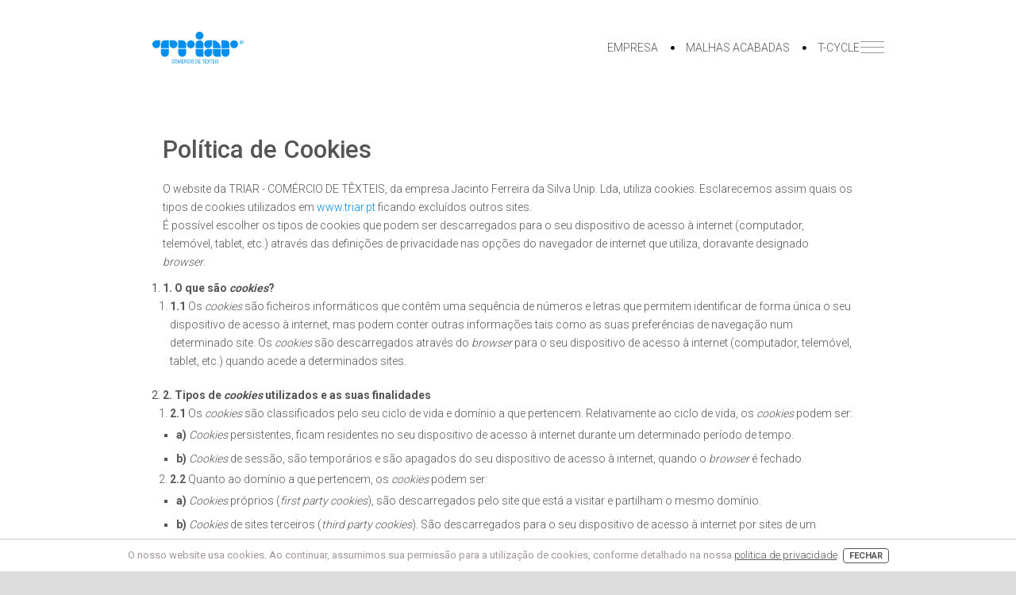

--- FILE ---
content_type: text/html; charset=UTF-8
request_url: https://www.triar.pt/pt/termos/politica-de-cookies/
body_size: 27244
content:
<!DOCTYPE html>
<html lang="pt-PT" class="no-js">
<head>
<meta charset="utf-8">
<meta name="viewport" content="width=device-width,initial-scale=1,user-scalable=no" />
<link rel="shortcut icon" href="https://www.triar.pt/wp-content/themes/triar/images/icon-16x16.png"/>
<link rel="apple-touch-icon" href="https://www.triar.pt/wp-content/themes/triar/images/icon.png"/>
<title>
  Política de Cookies - TRIAR &#8211; Comércio de Têxteis</title>

<meta name='robots' content='max-image-preview:large' />
	<style>img:is([sizes="auto" i], [sizes^="auto," i]) { contain-intrinsic-size: 3000px 1500px }</style>
	<link rel="alternate" type="application/rss+xml" title="TRIAR - Comércio de Têxteis &raquo; Feed" href="https://www.triar.pt/pt/feed/" />
<link rel="alternate" type="application/rss+xml" title="TRIAR - Comércio de Têxteis &raquo; Feed de comentários" href="https://www.triar.pt/pt/comments/feed/" />
<link rel="alternate" type="application/rss+xml" title="Feed de comentários de TRIAR - Comércio de Têxteis &raquo; Política de Cookies" href="https://www.triar.pt/pt/termos/politica-de-cookies/feed/" />
<link rel='stylesheet' id='wp-block-library-css' href='https://www.triar.pt/wp-includes/css/dist/block-library/style.min.css?ver=6.8.3' type='text/css' media='all' />
<style id='classic-theme-styles-inline-css' type='text/css'>
/*! This file is auto-generated */
.wp-block-button__link{color:#fff;background-color:#32373c;border-radius:9999px;box-shadow:none;text-decoration:none;padding:calc(.667em + 2px) calc(1.333em + 2px);font-size:1.125em}.wp-block-file__button{background:#32373c;color:#fff;text-decoration:none}
</style>
<style id='global-styles-inline-css' type='text/css'>
:root{--wp--preset--aspect-ratio--square: 1;--wp--preset--aspect-ratio--4-3: 4/3;--wp--preset--aspect-ratio--3-4: 3/4;--wp--preset--aspect-ratio--3-2: 3/2;--wp--preset--aspect-ratio--2-3: 2/3;--wp--preset--aspect-ratio--16-9: 16/9;--wp--preset--aspect-ratio--9-16: 9/16;--wp--preset--color--black: #000000;--wp--preset--color--cyan-bluish-gray: #abb8c3;--wp--preset--color--white: #ffffff;--wp--preset--color--pale-pink: #f78da7;--wp--preset--color--vivid-red: #cf2e2e;--wp--preset--color--luminous-vivid-orange: #ff6900;--wp--preset--color--luminous-vivid-amber: #fcb900;--wp--preset--color--light-green-cyan: #7bdcb5;--wp--preset--color--vivid-green-cyan: #00d084;--wp--preset--color--pale-cyan-blue: #8ed1fc;--wp--preset--color--vivid-cyan-blue: #0693e3;--wp--preset--color--vivid-purple: #9b51e0;--wp--preset--gradient--vivid-cyan-blue-to-vivid-purple: linear-gradient(135deg,rgba(6,147,227,1) 0%,rgb(155,81,224) 100%);--wp--preset--gradient--light-green-cyan-to-vivid-green-cyan: linear-gradient(135deg,rgb(122,220,180) 0%,rgb(0,208,130) 100%);--wp--preset--gradient--luminous-vivid-amber-to-luminous-vivid-orange: linear-gradient(135deg,rgba(252,185,0,1) 0%,rgba(255,105,0,1) 100%);--wp--preset--gradient--luminous-vivid-orange-to-vivid-red: linear-gradient(135deg,rgba(255,105,0,1) 0%,rgb(207,46,46) 100%);--wp--preset--gradient--very-light-gray-to-cyan-bluish-gray: linear-gradient(135deg,rgb(238,238,238) 0%,rgb(169,184,195) 100%);--wp--preset--gradient--cool-to-warm-spectrum: linear-gradient(135deg,rgb(74,234,220) 0%,rgb(151,120,209) 20%,rgb(207,42,186) 40%,rgb(238,44,130) 60%,rgb(251,105,98) 80%,rgb(254,248,76) 100%);--wp--preset--gradient--blush-light-purple: linear-gradient(135deg,rgb(255,206,236) 0%,rgb(152,150,240) 100%);--wp--preset--gradient--blush-bordeaux: linear-gradient(135deg,rgb(254,205,165) 0%,rgb(254,45,45) 50%,rgb(107,0,62) 100%);--wp--preset--gradient--luminous-dusk: linear-gradient(135deg,rgb(255,203,112) 0%,rgb(199,81,192) 50%,rgb(65,88,208) 100%);--wp--preset--gradient--pale-ocean: linear-gradient(135deg,rgb(255,245,203) 0%,rgb(182,227,212) 50%,rgb(51,167,181) 100%);--wp--preset--gradient--electric-grass: linear-gradient(135deg,rgb(202,248,128) 0%,rgb(113,206,126) 100%);--wp--preset--gradient--midnight: linear-gradient(135deg,rgb(2,3,129) 0%,rgb(40,116,252) 100%);--wp--preset--font-size--small: 13px;--wp--preset--font-size--medium: 20px;--wp--preset--font-size--large: 36px;--wp--preset--font-size--x-large: 42px;--wp--preset--spacing--20: 0.44rem;--wp--preset--spacing--30: 0.67rem;--wp--preset--spacing--40: 1rem;--wp--preset--spacing--50: 1.5rem;--wp--preset--spacing--60: 2.25rem;--wp--preset--spacing--70: 3.38rem;--wp--preset--spacing--80: 5.06rem;--wp--preset--shadow--natural: 6px 6px 9px rgba(0, 0, 0, 0.2);--wp--preset--shadow--deep: 12px 12px 50px rgba(0, 0, 0, 0.4);--wp--preset--shadow--sharp: 6px 6px 0px rgba(0, 0, 0, 0.2);--wp--preset--shadow--outlined: 6px 6px 0px -3px rgba(255, 255, 255, 1), 6px 6px rgba(0, 0, 0, 1);--wp--preset--shadow--crisp: 6px 6px 0px rgba(0, 0, 0, 1);}:where(.is-layout-flex){gap: 0.5em;}:where(.is-layout-grid){gap: 0.5em;}body .is-layout-flex{display: flex;}.is-layout-flex{flex-wrap: wrap;align-items: center;}.is-layout-flex > :is(*, div){margin: 0;}body .is-layout-grid{display: grid;}.is-layout-grid > :is(*, div){margin: 0;}:where(.wp-block-columns.is-layout-flex){gap: 2em;}:where(.wp-block-columns.is-layout-grid){gap: 2em;}:where(.wp-block-post-template.is-layout-flex){gap: 1.25em;}:where(.wp-block-post-template.is-layout-grid){gap: 1.25em;}.has-black-color{color: var(--wp--preset--color--black) !important;}.has-cyan-bluish-gray-color{color: var(--wp--preset--color--cyan-bluish-gray) !important;}.has-white-color{color: var(--wp--preset--color--white) !important;}.has-pale-pink-color{color: var(--wp--preset--color--pale-pink) !important;}.has-vivid-red-color{color: var(--wp--preset--color--vivid-red) !important;}.has-luminous-vivid-orange-color{color: var(--wp--preset--color--luminous-vivid-orange) !important;}.has-luminous-vivid-amber-color{color: var(--wp--preset--color--luminous-vivid-amber) !important;}.has-light-green-cyan-color{color: var(--wp--preset--color--light-green-cyan) !important;}.has-vivid-green-cyan-color{color: var(--wp--preset--color--vivid-green-cyan) !important;}.has-pale-cyan-blue-color{color: var(--wp--preset--color--pale-cyan-blue) !important;}.has-vivid-cyan-blue-color{color: var(--wp--preset--color--vivid-cyan-blue) !important;}.has-vivid-purple-color{color: var(--wp--preset--color--vivid-purple) !important;}.has-black-background-color{background-color: var(--wp--preset--color--black) !important;}.has-cyan-bluish-gray-background-color{background-color: var(--wp--preset--color--cyan-bluish-gray) !important;}.has-white-background-color{background-color: var(--wp--preset--color--white) !important;}.has-pale-pink-background-color{background-color: var(--wp--preset--color--pale-pink) !important;}.has-vivid-red-background-color{background-color: var(--wp--preset--color--vivid-red) !important;}.has-luminous-vivid-orange-background-color{background-color: var(--wp--preset--color--luminous-vivid-orange) !important;}.has-luminous-vivid-amber-background-color{background-color: var(--wp--preset--color--luminous-vivid-amber) !important;}.has-light-green-cyan-background-color{background-color: var(--wp--preset--color--light-green-cyan) !important;}.has-vivid-green-cyan-background-color{background-color: var(--wp--preset--color--vivid-green-cyan) !important;}.has-pale-cyan-blue-background-color{background-color: var(--wp--preset--color--pale-cyan-blue) !important;}.has-vivid-cyan-blue-background-color{background-color: var(--wp--preset--color--vivid-cyan-blue) !important;}.has-vivid-purple-background-color{background-color: var(--wp--preset--color--vivid-purple) !important;}.has-black-border-color{border-color: var(--wp--preset--color--black) !important;}.has-cyan-bluish-gray-border-color{border-color: var(--wp--preset--color--cyan-bluish-gray) !important;}.has-white-border-color{border-color: var(--wp--preset--color--white) !important;}.has-pale-pink-border-color{border-color: var(--wp--preset--color--pale-pink) !important;}.has-vivid-red-border-color{border-color: var(--wp--preset--color--vivid-red) !important;}.has-luminous-vivid-orange-border-color{border-color: var(--wp--preset--color--luminous-vivid-orange) !important;}.has-luminous-vivid-amber-border-color{border-color: var(--wp--preset--color--luminous-vivid-amber) !important;}.has-light-green-cyan-border-color{border-color: var(--wp--preset--color--light-green-cyan) !important;}.has-vivid-green-cyan-border-color{border-color: var(--wp--preset--color--vivid-green-cyan) !important;}.has-pale-cyan-blue-border-color{border-color: var(--wp--preset--color--pale-cyan-blue) !important;}.has-vivid-cyan-blue-border-color{border-color: var(--wp--preset--color--vivid-cyan-blue) !important;}.has-vivid-purple-border-color{border-color: var(--wp--preset--color--vivid-purple) !important;}.has-vivid-cyan-blue-to-vivid-purple-gradient-background{background: var(--wp--preset--gradient--vivid-cyan-blue-to-vivid-purple) !important;}.has-light-green-cyan-to-vivid-green-cyan-gradient-background{background: var(--wp--preset--gradient--light-green-cyan-to-vivid-green-cyan) !important;}.has-luminous-vivid-amber-to-luminous-vivid-orange-gradient-background{background: var(--wp--preset--gradient--luminous-vivid-amber-to-luminous-vivid-orange) !important;}.has-luminous-vivid-orange-to-vivid-red-gradient-background{background: var(--wp--preset--gradient--luminous-vivid-orange-to-vivid-red) !important;}.has-very-light-gray-to-cyan-bluish-gray-gradient-background{background: var(--wp--preset--gradient--very-light-gray-to-cyan-bluish-gray) !important;}.has-cool-to-warm-spectrum-gradient-background{background: var(--wp--preset--gradient--cool-to-warm-spectrum) !important;}.has-blush-light-purple-gradient-background{background: var(--wp--preset--gradient--blush-light-purple) !important;}.has-blush-bordeaux-gradient-background{background: var(--wp--preset--gradient--blush-bordeaux) !important;}.has-luminous-dusk-gradient-background{background: var(--wp--preset--gradient--luminous-dusk) !important;}.has-pale-ocean-gradient-background{background: var(--wp--preset--gradient--pale-ocean) !important;}.has-electric-grass-gradient-background{background: var(--wp--preset--gradient--electric-grass) !important;}.has-midnight-gradient-background{background: var(--wp--preset--gradient--midnight) !important;}.has-small-font-size{font-size: var(--wp--preset--font-size--small) !important;}.has-medium-font-size{font-size: var(--wp--preset--font-size--medium) !important;}.has-large-font-size{font-size: var(--wp--preset--font-size--large) !important;}.has-x-large-font-size{font-size: var(--wp--preset--font-size--x-large) !important;}
:where(.wp-block-post-template.is-layout-flex){gap: 1.25em;}:where(.wp-block-post-template.is-layout-grid){gap: 1.25em;}
:where(.wp-block-columns.is-layout-flex){gap: 2em;}:where(.wp-block-columns.is-layout-grid){gap: 2em;}
:root :where(.wp-block-pullquote){font-size: 1.5em;line-height: 1.6;}
</style>
<link rel='stylesheet' id='wpm-main-css' href='//www.triar.pt/wp-content/plugins/wp-multilang/assets/styles/main.min.css?ver=2.4.18' type='text/css' media='all' />
<script type="text/javascript" src="https://www.triar.pt/wp-includes/js/jquery/jquery.min.js?ver=3.7.1" id="jquery-core-js"></script>
<script type="text/javascript" src="https://www.triar.pt/wp-includes/js/jquery/jquery-migrate.min.js?ver=3.4.1" id="jquery-migrate-js"></script>
<link rel="https://api.w.org/" href="https://www.triar.pt/pt/wp-json/" /><link rel="alternate" title="JSON" type="application/json" href="https://www.triar.pt/pt/wp-json/wp/v2/termos/1166" /><link rel="EditURI" type="application/rsd+xml" title="RSD" href="https://www.triar.pt/xmlrpc.php?rsd" />
<meta name="generator" content="WordPress 6.8.3" />
<link rel="canonical" href="https://www.triar.pt/pt/termos/politica-de-cookies/" />
<link rel='shortlink' href='https://www.triar.pt/pt/?p=1166' />
<link rel="alternate" title="oEmbed (JSON)" type="application/json+oembed" href="https://www.triar.pt/pt/wp-json/oembed/1.0/embed?url=https%3A%2F%2Fwww.triar.pt%2Fpt%2Ftermos%2Fpolitica-de-cookies%2F" />
<link rel="alternate" title="oEmbed (XML)" type="text/xml+oembed" href="https://www.triar.pt/pt/wp-json/oembed/1.0/embed?url=https%3A%2F%2Fwww.triar.pt%2Fpt%2Ftermos%2Fpolitica-de-cookies%2F&#038;format=xml" />
<link rel="alternate" hreflang="x-default" href="https://www.triar.pt/pt/termos/politica-de-cookies/"/>
<link rel="alternate" hreflang="pt-pt" href="https://www.triar.pt/pt/termos/politica-de-cookies/"/>
<link rel="alternate" hreflang="en-us" href="https://www.triar.pt/en/termos/politica-de-cookies/"/>


<link rel="stylesheet" href="https://www.triar.pt/wp-content/themes/triar/style.css" type="text/css" />
<link rel="stylesheet" href="https://www.triar.pt/wp-content/themes/triar/css/estilos.css" type="text/css" />
<link rel="stylesheet" href="https://www.triar.pt/wp-content/themes/triar/css/varios.css" type="text/css" />
<link rel="stylesheet" href="https://www.triar.pt/wp-content/themes/triar/css/ipad_portrait.css" type="text/css"/>
<link rel="stylesheet" href="https://www.triar.pt/wp-content/themes/triar/css/ipad_landscape.css" type="text/css"/>
<link rel="stylesheet" href="https://www.triar.pt/wp-content/themes/triar/css/movel_portrait.css" type="text/css"/>
<link rel="stylesheet" href="https://www.triar.pt/wp-content/themes/triar/css/movel_landscape.css" type="text/css"/>
<link rel="stylesheet" href="https://owlcarousel2.github.io/OwlCarousel2/assets/owlcarousel/assets/owl.carousel.min.css">
<link rel="stylesheet" href="https://owlcarousel2.github.io/OwlCarousel2/assets/owlcarousel/assets/owl.theme.default.min.css">

<link rel="stylesheet" href="https://maxcdn.bootstrapcdn.com/font-awesome/4.5.0/css/font-awesome.min.css"/>

<script defer src="https://use.fontawesome.com/releases/v5.0.8/js/all.js" integrity="sha384-SlE991lGASHoBfWbelyBPLsUlwY1GwNDJo3jSJO04KZ33K2bwfV9YBauFfnzvynJ" crossorigin="anonymous"></script>
<link rel="stylesheet" href="https://use.fontawesome.com/releases/v5.0.8/css/solid.css" integrity="sha384-v2Tw72dyUXeU3y4aM2Y0tBJQkGfplr39mxZqlTBDUZAb9BGoC40+rdFCG0m10lXk" crossorigin="anonymous">
<link rel="stylesheet" href="https://use.fontawesome.com/releases/v5.0.8/css/fontawesome.css" integrity="sha384-q3jl8XQu1OpdLgGFvNRnPdj5VIlCvgsDQTQB6owSOHWlAurxul7f+JpUOVdAiJ5P" crossorigin="anonymous">

<link rel="pingback" href="https://www.triar.pt/xmlrpc.php" />


<script type='text/javascript' src="https://ajax.googleapis.com/ajax/libs/jquery/1.8.3/jquery.min.js"></script>
<script type="text/javascript" src="https://www.triar.pt/wp-content/themes/triar/js/owl.carousel.js"></script>
<script type="text/javascript" src="https://www.triar.pt/wp-content/themes/triar/js/owl.autoplay.js"></script>
<script type="text/javascript" src="https://www.triar.pt/wp-content/themes/triar/js/js.js"></script>

</head>
<body class="wp-singular termos-template termos-template-pages termos-template-wp-legal termos-template-pageswp-legal-php single single-termos postid-1166 wp-theme-triar language-pt">
<div class="rotate"></div>
<div class="toogle"><a class="icone" id="openclose" href="javascript:toggle();"><span></span><span></span><span></span></a></div>
<div id="toggleText" style="display:none"><div class="primary-mobile-nav"><ul id="menu-menu-principal" class="nav-menu"><li id="menu-item-1160" class="menu-item menu-item-type-custom menu-item-object-custom menu-item-1160"><a href="/empresa">Empresa</a></li>
<li id="menu-item-1139" class="menu-item menu-item-type-custom menu-item-object-custom menu-item-1139"><a href="/malhas-acabadas">Malhas acabadas</a></li>
<li id="menu-item-1238" class="menu-item menu-item-type-custom menu-item-object-custom menu-item-1238"><a href="/t-cycle">T-Cycle</a></li>
</ul></div></div>

<div class="heading">
<a href="http://www.triar.pt" class="logo"></a>
<div class="colunaesquerda">
<div class="sidebar1">
<ul>
<li id="nav_menu-2" class="widget widget_nav_menu"><div class="-nav"><ul id="menu-menu-principal-1" class="menu"><li class="menu-item menu-item-type-custom menu-item-object-custom menu-item-1160"><a href="/empresa">Empresa</a></li>
<li class="menu-item menu-item-type-custom menu-item-object-custom menu-item-1139"><a href="/malhas-acabadas">Malhas acabadas</a></li>
<li class="menu-item menu-item-type-custom menu-item-object-custom menu-item-1238"><a href="/t-cycle">T-Cycle</a></li>
</ul></div></li></ul>
</div>
</div>
</div><div class="legal">
<div class="mastersingle">
<div class="textos post-title">
<div class="all"><h1>Política de Cookies</h1>
</div>
</div>

<div class="textos">
<div class="all">
<p>O website da TRIAR - COMÉRCIO DE TÊXTEIS, da empresa Jacinto Ferreira da Silva Unip. Lda, utiliza cookies. Esclarecemos assim quais os tipos de cookies utilizados em <a href="http://www.triar.pt" data-type="URL" data-id="http://www.triar.pt">www.triar.pt</a> ficando excluídos outros sites. <br>É possível escolher os tipos de cookies<em> </em>que podem ser descarregados para o seu dispositivo de acesso à internet (computador, telemóvel, tablet, etc.) através das definições de privacidade nas opções do navegador de internet que utiliza, doravante designado <em>browser</em>.</p>
</div>
</div>

<div class="textos list">
<div class="all">
<ol><li><strong>O que são <em>cookies</em>?</strong><ol><li>Os <em>cookies </em>são ficheiros informáticos que contêm uma sequência de números e letras que permitem identificar de forma única o seu dispositivo de acesso à internet, mas podem conter outras informações tais como as suas preferências de navegação num determinado site. Os <em>cookies </em>são descarregados através do <em>browser </em>para o seu dispositivo de acesso à internet (computador, telemóvel, tablet, etc.) quando acede a determinados sites.</li></ol></li><li><strong>Tipos de <em>cookies </em>utilizados e as suas finalidades</strong><ol><li>Os <em>cookies </em>são classificados pelo seu ciclo de vida e domínio a que pertencem. Relativamente ao ciclo de vida, os <em>cookies</em> podem ser:<ul><li><em>Cookies </em>persistentes, ficam residentes no seu dispositivo de acesso à internet durante um determinado período de tempo.</li><li><em>Cookies </em>de sessão, são temporários e são apagados do seu dispositivo de acesso à internet, quando o <em>browser </em>é fechado.</li></ul></li><li>Quanto ao domínio a que pertencem, os <em>cookies </em>podem ser:<ul><li><em>Cookies </em>próprios (<em>first party cookies</em>), são descarregados pelo site que está a visitar e partilham o mesmo domínio.</li><li><em>Cookies </em>de sites terceiros (<em>third party cookies</em>). São descarregados para o seu dispositivo de acesso à internet por sites de um domínio diferente daquele que está a visitar. Isto pode acontecer, por exemplo, em sites que têm <em>banners</em> com publicidade de uma terceira entidade.</li></ul></li><li>A TRIAR - COMÉRCIO DE TÊXTEIS utiliza <em>cookies </em>e tecnologias no seu site <a href="http://www.almabrand.com"></a><a href="http://www.triar.pt" data-type="URL" data-id="http://www.triar.pt">www.triar.pt</a> semelhantes para o seguinte fim:<ul><li>Análise e Performance: Quando visita o site da TRIAR - COMÉRCIO DE TÊXTEIS em <a href="http://www.almabrand.com"></a><a href="http://www.triar.pt" data-type="URL" data-id="http://www.triar.pt"></a><a href="http://www.triar.pt" data-type="URL" data-id="http://www.triar.pt">www.triar.pt</a>  descarregamos <em>cookies </em>que nos permitem identificar univocamente o seu dispositivo. Desta forma, podemos contabilizar as visitas únicas ao site da TRIAR - COMÉRCIO DE TÊXTEIS,  analisar a sua performance e a forma como os utilizadores navegam no site. Utilizamos esta informação para melhorar o serviço prestado aos utilizadores do nosso site.</li></ul></li><li>A TRIAR - COMÉRCIO DE TÊXTEIS não utiliza no seu site em <a href="http://www.triar.pt" data-type="URL" data-id="http://www.triar.pt">www.triar.pt</a> <em>cookies </em>de publicidade nem partilha informação com sites de terceiros.</li><li>A utilização de <em>cookies </em>pela TRIAR - COMÉRCIO DE TÊXTEIS nunca permite a identificação do utilizador, e os <em>cookies </em>apenas são utilizados para os fins enunciados no n.º 2 do artigo 5.º da Lei n.º 41/2004.</li></ol></li><li><strong>Gestão de cookies</strong><ol><li>O utilizador pode aceitar, recusar ou remover <em>cookies </em>através da gestão das definições do seu <em>browser</em>, sendo sempre dada a possibilidade ao utilizador de alterar as suas permissões.</li><li>O utilizador pode configurar os <em>cookies </em>no menu Opções ou Preferências do seu <em>browser</em>.</li><li>Caso o utilizador opte por desativar <em>cookies</em>, pode impedir que alguns serviços funcionem corretamente, afetando, parcial ou totalmente, a sua experiência de navegação.</li><li>Para gerir a utilização de <em>cookies </em>devem ser consultadas nas opções de ajuda dos <em>browsers</em>, os procedimentos a utilizar.</li></ol></li><li><strong>Atualização da Política de Cookies</strong><ol><li>A presente Política de <em>Cookies </em>é periodicamente revista pela TRIAR - COMÉRCIO DE TÊXTEIS, em linha com o que que acontece com a sua proprietária, a Jacinto Ferreira da Silva Unip. Lda. O seu conteúdo pode sofrer atualizações.</li></ol></li></ol>
</div>
</div>

<div class="textos">
<div class="all">
<p>Atualizado em Março 2022</p>
</div>
</div>

</div>
</div>
<div class="clear"></div>
<!-- /////////////////////////////////////////////////////////////////-->
<!-- ///////////////////////////// COOKIES ///////////////////////////-->
<!-- /////////////////////////////////////////////////////////////////-->
<div class="cookies" id="cookies">

<p>O nosso website usa cookies. Ao continuar, assumimos sua permissão para a utilização de cookies, conforme detalhado na nossa <a rel="noreferrer noopener" href="/termos/politica-de-privacidade/" target="_blank">politica de privacidade</a>.</p>
  
<span class="cookie-accept" id="cookie-accept" title="Close">FECHAR</span></p>
</div>
<!-- /////////////////////////////////////////////////////////////////-->
<!-- //////////////////////////// FOOTER /////////////////////////////-->
<!-- /////////////////////////////////////////////////////////////////-->
<div class="down_master">
<div class="down_enter">
<div class="sidebar2">
<ul>
<li id="nav_menu-3" class="widget widget_nav_menu"><h2 class="widgettitle">Menu Principal</h2><div class="-nav"><ul id="menu-menu-principal-2" class="menu"><li class="menu-item menu-item-type-custom menu-item-object-custom menu-item-1160"><a href="/empresa">Empresa</a></li>
<li class="menu-item menu-item-type-custom menu-item-object-custom menu-item-1139"><a href="/malhas-acabadas">Malhas acabadas</a></li>
<li class="menu-item menu-item-type-custom menu-item-object-custom menu-item-1238"><a href="/t-cycle">T-Cycle</a></li>
</ul></div></li><li id="nav_menu-4" class="widget widget_nav_menu"><h2 class="widgettitle">Condições</h2><div class="-nav"><ul id="menu-legal" class="menu"><li id="menu-item-1170" class="menu-item menu-item-type-post_type menu-item-object-termos menu-item-1170"><a href="https://www.triar.pt/pt/termos/politica-de-privacidade/">Política de Privacidade</a></li>
<li id="menu-item-1168" class="menu-item menu-item-type-post_type menu-item-object-termos menu-item-1168"><a href="https://www.triar.pt/pt/termos/termos-e-condicoes/">Termos e Condições</a></li>
<li id="menu-item-1167" class="menu-item menu-item-type-post_type menu-item-object-termos current-menu-item menu-item-1167"><a href="https://www.triar.pt/pt/termos/politica-de-cookies/" aria-current="page">Política de Cookies</a></li>
<li id="menu-item-1169" class="menu-item menu-item-type-custom menu-item-object-custom menu-item-1169"><a href="https://www.livroreclamacoes.pt/Inicio/">Livro de Reclamações Online</a></li>
<li id="menu-item-1273" class="menu-item menu-item-type-post_type menu-item-object-termos menu-item-1273"><a href="https://www.triar.pt/pt/termos/centro-de-arbitragem/">Centro de Arbitragem</a></li>
</ul></div></li><li id="block-10" class="widget widget_block">
<div class="wp-block-columns is-layout-flex wp-container-core-columns-is-layout-9d6595d7 wp-block-columns-is-layout-flex">
<div class="wp-block-column is-layout-flow wp-block-column-is-layout-flow" style="flex-basis:100%">
<div class="wp-block-group"><div class="wp-block-group__inner-container is-layout-flow wp-block-group-is-layout-flow">
<h2 class="wp-block-heading" id="morada">Morada</h2>



<p><br><strong>SEDE</strong></p>



<p>Rua de Bonjardim, 277</p>



<p>4780-251 Santo Tirso</p>



<p>PORTUGAL</p>



<p><br><strong>UTV Resíduos Têxteis</strong></p>



<p>Rua 25 de Abril, 282</p>



<p>4780-690 Santo Tirso</p>



<p>PORTUGAL</p>



<p></p>
</div></div>
</div>
</div>
</li><li id="block-11" class="widget widget_block">
<div class="wp-block-group"><div class="wp-block-group__inner-container is-layout-constrained wp-block-group-is-layout-constrained">
<h2 class="wp-block-heading">Contactos</h2>



<p>T: (+351) 252 855 130 </p>



<blockquote class="wp-block-quote is-layout-flow wp-block-quote-is-layout-flow">
<blockquote class="wp-block-quote is-layout-flow wp-block-quote-is-layout-flow">
<p style="font-size:10px">(chamada para rede fixa nacional)</p>
</blockquote>
</blockquote>



<p>E-mail: <a href="mailto:info@triar.pt">g</a><a href="mailto:geral@triar.pt">eral@triar.pt</a></p>
</div></div>
</li></ul>
</div>
</div>
<div class="sidebar3">
<ul>
<li id="block-2" class="widget widget_block widget_text">
<p>Triar 2025 // Todos os direitos reservados</p>
</li></ul>
</div>
</div> 

<script type="text/javascript" src="https://www.triar.pt/wp-content/themes/triar/js/js.js"></script>
<script type="text/javascript" src="https://www.triar.pt/wp-content/themes/triar/js/cookies.js"></script>
<script type="speculationrules">
{"prefetch":[{"source":"document","where":{"and":[{"href_matches":"\/pt\/*"},{"not":{"href_matches":["\/wp-*.php","\/wp-admin\/*","\/wp-content\/uploads\/*","\/wp-content\/*","\/wp-content\/plugins\/*","\/wp-content\/themes\/triar\/*","\/pt\/*\\?(.+)"]}},{"not":{"selector_matches":"a[rel~=\"nofollow\"]"}},{"not":{"selector_matches":".no-prefetch, .no-prefetch a"}}]},"eagerness":"conservative"}]}
</script>
<style id='core-block-supports-inline-css' type='text/css'>
.wp-container-core-columns-is-layout-9d6595d7{flex-wrap:nowrap;}
</style>
<script type="text/javascript" id="wpm-switcher-block-script-js-extra">
/* <![CDATA[ */
var wpm_localize_data = {"wpm_block_switch_nonce":"0c0f6e2255","ajax_url":"https:\/\/www.triar.pt\/wp-admin\/admin-ajax.php","current_url":"https:\/\/www.triar.pt\/pt\/termos\/politica-de-cookies\/"};
/* ]]> */
</script>
<script type="text/javascript" src="https://www.triar.pt/wp-content/plugins/wp-multilang/assets/blocks/language-switcher/js/switcher-block.min.js?ver=2.4.18" id="wpm-switcher-block-script-js"></script>



</body>
</html>


--- FILE ---
content_type: text/css
request_url: https://www.triar.pt/wp-content/themes/triar/style.css
body_size: 89
content:
/*
Theme Name: triar
Author: ALMABRAND
Author URI: http://almabrand.com/
Version: 1.0
*/


--- FILE ---
content_type: text/css
request_url: https://www.triar.pt/wp-content/themes/triar/css/estilos.css
body_size: 55096
content:
@import url('https://fonts.googleapis.com/css?family=Roboto:100,300,400,500,700&display=swap');
@import url('https://fonts.googleapis.com/css2?family=Roboto+Condensed:wght@300;400&display=swap');
@import "globais.css";
:root {
	--font-um:"Roboto";
	--font-dois:"Roboto";
	--um:#008eef;/*#ffb400*/
	--dois:#555;/*#ffb400*/
	--tres:#a2969a;
}


.lllllllllllllllllllllllllllllllllllllllllllllllllllllllllllllllllllllllllllllllllllll{}
* {
    margin: 0;
    padding: 0;
}

a {
	text-decoration:none;
}
/*************************************/
/*************************************/
p {
    font-size: 20px;
    line-height: 16px;
    padding: 0;
	color:#FF0000;
}
.clear {
    clear: both;
    height: 0;
    line-height: 0;
}
#header #searchform {
    float: right;
    margin: 25px 0 0;
    padding-top: 15px;
}
#s {
    color: #888;
    float: left;
    height: 20px;
    line-height: 20px;
    margin: 15px 0px 10px;
    padding: 5px;
    width: 17%;
    background: #2D2D2D;
    border: 1px solid #545454;
    font-family: var(--font-um);
    font-size: 11px;
    text-transform: uppercase;
}
#searchsubmit {
    background-color: #FFB400;
    border: 0px none;
    color: #232323;
    float: left;
    font-family: var(--font-um);
    font-weight: 500;
    font-size: 11px;
    height: 32px;
    margin: 15px 0px 0px;
    text-decoration: none;
    text-transform: uppercase;
    width: 130px;
    line-height: 32px;
    text-align: center;
}
#searchsubmit:hover, #searchsubmit:focus {
	text-decoration:none;
	background:#fff;
}
.fn {
    font-style: normal;
}

/*************************************/
/* HEADER ****************************/
/*************************************/

.lllllllllllllllllllllllllllllllllllllllllllllllllllllllllllllllllllllllllllllllllllll{}
body {
    background:#dddddd;
	background-repeat: repeat;
}
html, body {
    height:auto;
    margin: 0;
    padding: 0;
}
.lllllllllllllllllllllllllllllllllllllllllllllllllllllllllllllllllllllllllllllllllllll{}
.rotate {
  display: none;
  background: var(--um) url("../svg/rotate.svg") no-repeat 50% 50%;
  background-size: 20%;
  width: 100%;
  height: 100vh;
}
.lllllllllllllllllllllllllllllllllllllllllllllllllllllllllllllllllllllllllllllllllllll{}
.logo {
  float: left;
  margin: 0;
  text-align: center;
  background: url("../svg/logo.svg") 50% 50%;
  background-repeat: repeat;
  background-size: auto;
  background-repeat: repeat;
  background-repeat: repeat;
  padding: 0px 0 0 0px;
  height: 120px;
  width: 9%;
  background-repeat: no-repeat;
  background-size: 100%;
  position: fixed;
  left: 15%;
  top: 0px;
  z-index: 3;
}
.logo svg {
    width:100%;
}
.heading {
    height: auto;
    position: fixed;
    width: 100%;
    z-index: 2;
    background: #fff;
}
.heading .colunaesquerda {
    height: 120px;
    margin: 0px auto;
    padding: 0px 15%;
    width: 70%;
    float: left;
}
.toogle {
    margin: 0;
    width: 30px;
    position: absolute;
    top: 20px;
    z-index: 500000000;
    right: 10%;
    background: #ffb400;
    height: 21px;
	opacity:0;
}
.lllllllllllllllllllllllllllllllllllllllllllllllllllllllllllllllllllllllllllllllllllll{}
.empresa {
    float: left;
    height: auto;
    margin: 120px 0 0px 0;
    padding: 0;
    width: 100%;
}
.empresa .mastersingle {
  float: left;
  height: auto;
  margin: 0 0 0px 0;
  padding: 0px 0% 0px;
  width: 100%;
  background: #f5f5f5;
}
.empresa .mastersingle .topo {
	float: left;
	height: auto;
	margin: 0 0 0px 0;
	padding: 0%;
	width: 100%;
	position: relative;
}
.empresa .mastersingle .topo .media {
    float: left;
    width: 100%;
    height: auto;
    margin:0px 0% 30px;
    padding: 0;
	position:relative;
}
.empresa .mastersingle .topo .media .caixagaleria {
    float: left;
    width: 100%;
    height: auto;
	margin: 0 0 0px 0;
    padding: 0;
    position: relative;
    box-shadow: 0px 5px 5px #cacaca;
}
.empresa .mastersingle .topo .media .caixagaleria .slide {
    float: left;
    width: 100%;
    height: 55vh;
    margin: 0px 0px 0px 0;
    padding: 0;
    position: relative;
    background-size: 100%;
    background-position: 50% 50%;
}
.empresa .mastersingle .topo .media .caixaimagem {
    float: left;
    width: 100%;
    height: auto;
    margin: 0px 0 0px 0;
    padding: 0;
	position:relative;
}
.empresa .mastersingle .topo .media .caixaimagem .slide {
  float: left;
  width: 100%;
  height: 40vh;
  margin: 0px 0px 0px 0;
  padding: 0;
  position: relative;
  background-size: 100%;
  background-position: 50% 50%;
}
.empresa .mastersingle .topo .media .caixaimagem img {
    width: 100%;
    height: auto;
}
.lllllllllllllllllllllllllllllllllllllllllllllllllllllllllllllllllllllllllllllllllllll{}
.empresa .mastersingle .topo .textos {
    float: left;
    height: auto;
    margin:60px 15% 0;
    width: 70%;
    padding: 0px 0;
    font-family: var(--font-um);
    font-weight: 400;
}
.empresa .mastersingle .topo .textos .all {
    float: left;
    height: auto;
    margin: 0;
    width: 100%;
    padding: 0px 0;
    font-family: var(--font-um);
    font-weight: 400;
}
.empresa .mastersingle .topo .textos .all p {
  float: left !important;
  margin: 0 !important;
  padding: 0px 0 0 0 !important;
  width: 100% !important;
  height: auto !important;
  color: var(--dois);
  font-size: 24px !important;
  line-height: 35px !important;
  font-family: var(--font-um);
  font-weight: 300;
}
.empresa .mastersingle .topo .textos .all p strong {
    font-weight: 700;
}
.empresa .mastersingle .topo .textos .all ul {
    float: left !important;
    margin: 10px 0  !important;
    padding: 0px 0 0 2% !important;
    width: 98% !important;
    height: auto !important;
}
.empresa .mastersingle .topo .textos .all ul li {
    float: left !important;
    margin: 0 !important;
    padding: 0px 0 0 0 !important;
    width: 100% !important;
    height: auto !important;
	color: #727272;
    font-size: 16px !important;
    line-height: 25px !important;
    font-family:  var(--font-um);
}
.empresa .mastersingle .topo .textos .all a {
    font-weight: 400;
    color: var(--um);
	text-decoration:underline;
	-webkit-transition: color .25s ease-in-out;
    -moz-transition: color .25s ease-in-out;
    -o-transition: color .25s ease-in-out;
    transition: color .25s ease-in-out;
}
.empresa .mastersingle .topo .textos .all a:hover {
    color: var(--dois);
    -webkit-transition: color .25s ease-in-out;
    -moz-transition: color .25s ease-in-out;
    -o-transition: color .25s ease-in-out;
    transition: color .25s ease-in-out;
}
.empresa .mastersingle .topo .textos .all em {
	color:red;
    font-style: italic;
}
.empresa .mastersingle .topo .textos .all h1 {
    float: left;
    height: auto;
    margin: 0;
    width: 100%;
    padding: 0;
    font-family: var(--font-um);
    font-weight: 300;
    font-size: 35px;
	color: var(--dois);
}
.empresa .mastersingle .topo .textos .all h2 {
  float: left;
  height: auto;
  margin: 0;
  width: 100%;
  padding: 0;
  font-family: var(--font-um);
  font-weight: 300;
  font-size: 35px;
  color: var(--um);
}
.lllllllllllllllllllllllllllllllllllllllllllllllllllllllllllllllllllllllllllllllllllll{}
.empresa .mastersingle .topo .cover {
	float: left;
	height: auto;
	margin: 0 0 0px 0;
	padding: 0%;
	width: 100%;
	position: relative;
}
.empresa .mastersingle .topo .cover .media {
  float: left;
  width: 100%;
  height: auto;
  margin: 0px 0% 0px;
  padding: 0;
  position: relative;
}
.empresa .mastersingle .topo .cover .textos {
  float: left;
  height: auto;
  margin: inherit;
  padding: 0%;
  width: auto;
  position: absolute;
  z-index: 1;
  top: 45%;
  left: 15%;
  transform: translateY(50%);
  -moz-transform: translateX(0%) translateY(-50%);
  -webkit-transform: translateX(0%) translateY(-50%);
  transform: translateX(0%) translateY(-50%);
}
.empresa .mastersingle .topo .cover .textos .all {
  float: left;
  height: auto;
  margin: 0;
  width: auto;
  padding: 0px 0;
  font-family: var(--font-um);
  font-weight: 400;
}
.empresa .mastersingle .topo .cover .textos .all p {
  float: left !important;
  margin: 0 !important;
  padding: 0px 0 0 0 !important;
  width: 100% !important;
  height: auto !important;
  color: #fff;
  font-size: 60px !important;
  font-family: var(--font-um);
  font-weight: 100;
  line-height: inherit !important;
}
.empresa .mastersingle .topo .cover .slide {
	float: left;
	height: 50vh;
	margin: 0 0 0px 0;
	padding: 0%;
	width: 100%;
	position: relative;
}
.lllllllllllllllllllllllllllllllllllllllllllllllllllllllllllllllllllllllllllllllllllll{}



.lllllllllllllllllllllllllllllllllllllllllllllllllllllllllllllllllllllllllllllllllllll{}
.empresa .mastersingle .bottom {
  float: left;
  height: auto;
  margin: 60px 13.5% 60px;
  padding: 0%;
  width: 73%;
  position: relative;
}
.empresa .mastersingle .bottom .entradas {
  float: left;
  height: auto;
  margin: 0;
  padding: 0 2%;
  width: calc((100% / 3) - 4%);
  border-radius: 0 0 0px 0;
  position: relative;
}
.empresa .mastersingle .bottom .entradas .thumb {
	float: left;
	height: auto;
	margin: 0 0 0px 0;
	padding: 0%;
	width: 100%;
	position: relative;
}
.empresa .mastersingle .bottom .entradas .thumb .imagem {
  float: left;
  height: 370px;
  margin: 0 0 0px 0;
  padding: 0%;
  width: 100%;
  background-position: 50% 50% !important;
  filter: grayscale(0) brightness(1);
  background-repeat: no-repeat !important;
  background-size: 100% !important;
  -webkit-transition: all 700ms linear;
  -moz-transition: all 700 linear;
  -o-transition: all 700 linear;
  -ms-transition: all 700ms linear;
  transition: all 700ms linear;
}
.empresa .mastersingle .bottom .entradas .thumb .imagem:hover {
    filter: grayscale(1) brightness(0.2);
    background-size: 120% !important;
	-webkit-transition: all 200ms linear;
	-moz-transition: all 200 linear;
	-o-transition: all 200 linear;
	-ms-transition: all 200ms linear;
	transition: all 200ms linear;
}
.empresa .mastersingle .bottom .entradas .thumb img {
    height: auto;
    width: 100%;
}
.empresa .mastersingle .bottom .entradas .titulo {
  font-family: var(--font-dois);
  font-weight: 700;
  font-size: 17px;
  height: 30px;
  line-height: 30px;
  width: 100%;
  text-align: left;
  position: absolute;
  z-index: 2;
  top: 50%;
  left: 0;
  transform: translateY(50%);
  -moz-transform: translateX(0%) translateY(-50%);
  -webkit-transform: translateX(0%) translateY(-50%);
  transform: translateX(0%) translateY(-50%);
  text-align: center;
}
.empresa .mastersingle .bottom .entradas .thumb .titulo a  {
    color: #fff;
}
.empresa .mastersingle .bottom .entradas .thumb:hover .titulo a  {
    color: var(--um);
}
.empresa .mastersingle .bottom .entradas .textos {
    float: left;
    height: auto;
    margin:0px 0% 0;
    width: 100%;
    padding: 0px 0;
    font-family: var(--font-um);
    font-weight: 400;
}

.empresa .mastersingle .bottom .entradas .textos .all {
    float: left;
    height: auto;
    margin: 0;
    width: 100%;
    padding: 0px 0;
    font-family: var(--font-um);
    font-weight: 400;
}
.empresa .mastersingle .bottom .entradas .textos .all h2 {
  float: left;
  height: auto;
  margin: 0 0 20px 0;
  width: 100%;
  padding: 0;
  font-family: var(--font-um);
  font-weight: 300;
  font-size: 27px;
  color: var(--um);
}
.empresa .mastersingle .bottom .entradas .textos .all h2 {
  float: left;
  height: auto;
  margin: 0 0 20px 0;
  width: 100%;
  padding: 0;
  font-family: var(--font-um);
  font-weight: 300;
  font-size: 27px;
  color: var(--um);
}
.empresa .mastersingle .bottom .entradas .textos .all p {
  float: left !important;
  margin: 0 !important;
  padding: 0px 0 0 0 !important;
  width: 100% !important;
  height: auto !important;
  color: var(--dois);
  font-size: 15px !important;
  line-height: 21px !important;
  font-family: var(--font-um);
  font-weight: 300;
}


.lllllllllllllllllllllllllllllllllllllllllllllllllllllllllllllllllllllllllllllllllllll{}


.lllllllllllllllllllllllllllllllllllllllllllllllllllllllllllllllllllllllllllllllllllll{}
.productos {
    float: left;
    height: auto;
    margin: 120px 0 0px 0;
    padding: 0;
    width: 100%;
}
.productos .mastersingle {
  float: left;
  height: auto;
  margin: 0 0 0px 0;
  padding: 0px 0% 0px;
  width: 100%;
  background: #f5f5f5;
}
.productos .mastersingle .topo {
	float: left;
	height: auto;
	margin: 0 0 0px 0;
	padding: 0%;
	width: 100%;
	position: relative;
}
.productos .mastersingle .topo .media {
    float: left;
    width: 100%;
    height: auto;
    margin:0px 0% 30px;
    padding: 0;
	position:relative;
}
.productos .mastersingle .topo .media .caixagaleria {
    float: left;
    width: 100%;
    height: auto;
	margin: 0 0 0px 0;
    padding: 0;
    position: relative;
    box-shadow: 0px 5px 5px #cacaca;
}
.productos .mastersingle .topo .media .caixagaleria .slide {
    float: left;
    width: 100%;
    height: 85vh;
    margin: 0px 0px 0px 0;
    padding: 0;
    position: relative;
    background-size: 100%;
    background-position: 50% 50%;
}
.productos .mastersingle .topo .media .caixaimagem {
    float: left;
    width: 100%;
    height: auto;
    margin: 0px 0 0px 0;
    padding: 0;
	position:relative;
}
.productos .mastersingle .topo .media .caixaimagem .slide {
  float: left;
  width: 100%;
  height: 40vh;
  margin: 0px 0px 0px 0;
  padding: 0;
  position: relative;
  background-size: 100%;
  background-position: 50% 50%;
}
.productos .mastersingle .topo .media .caixaimagem img {
    width: 100%;
    height: auto;
}
.lllllllllllllllllllllllllllllllllllllllllllllllllllllllllllllllllllllllllllllllllllll{}
.productos .mastersingle .topo .textos {
    float: left;
    height: auto;
    margin:60px 15% 0;
    width: 70%;
    padding: 0px 0;
    font-family: var(--font-um);
    font-weight: 400;
}
.productos .mastersingle .topo .textos .all {
    float: left;
    height: auto;
    margin: 0;
    width: 100%;
    padding: 0px 0;
    font-family: var(--font-um);
    font-weight: 400;
}
.productos .mastersingle .topo .textos .all p {
  float: left !important;
  margin: 0 !important;
  padding: 0px 0 0 0 !important;
  width: 100% !important;
  height: auto !important;
  color: var(--dois);
  font-size: 24px !important;
  line-height: 35px !important;
  font-family: var(--font-um);
  font-weight: 300;
}
.productos .mastersingle .topo .textos .all p strong {
    font-weight: 700;
}
.productos .mastersingle .topo .textos .all ul {
    float: left !important;
    margin: 10px 0  !important;
    padding: 0px 0 0 2% !important;
    width: 98% !important;
    height: auto !important;
}
.productos .mastersingle .topo .textos .all ul li {
    float: left !important;
    margin: 0 !important;
    padding: 0px 0 0 0 !important;
    width: 100% !important;
    height: auto !important;
	color: #727272;
    font-size: 16px !important;
    line-height: 25px !important;
    font-family:  var(--font-um);
}
.productos .mastersingle .topo .textos .all a {
    font-weight: 400;
    color: var(--um);
	text-decoration:underline;
	-webkit-transition: color .25s ease-in-out;
    -moz-transition: color .25s ease-in-out;
    -o-transition: color .25s ease-in-out;
    transition: color .25s ease-in-out;
}
.productos .mastersingle .topo .textos .all a:hover {
    color: var(--dois);
    -webkit-transition: color .25s ease-in-out;
    -moz-transition: color .25s ease-in-out;
    -o-transition: color .25s ease-in-out;
    transition: color .25s ease-in-out;
}
.productos .mastersingle .topo .textos .all em {
	color:red;
    font-style: italic;
}
.productos .mastersingle .topo .textos .all h1 {
    float: left;
    height: auto;
    margin: 0;
    width: 100%;
    padding: 0;
    font-family: var(--font-um);
    font-weight: 300;
    font-size: 35px;
	color: var(--dois);
}
.productos .mastersingle .topo .textos .all h2 {
  float: left;
  height: auto;
  margin: 0;
  width: 100%;
  padding: 0;
  font-family: var(--font-um);
  font-weight: 300;
  font-size: 35px;
  color: var(--um);
}
.lllllllllllllllllllllllllllllllllllllllllllllllllllllllllllllllllllllllllllllllllllll{}
.productos .mastersingle .topo .cover {
	float: left;
	height: auto;
	margin: 0 0 0px 0;
	padding: 0%;
	width: 100%;
	position: relative;
}
.productos .mastersingle .topo .cover .media {
  float: left;
  width: 100%;
  height: auto;
  margin: 0px 0% 0px;
  padding: 0;
  position: relative;
}
.productos .mastersingle .topo .cover .textos {
  float: left;
  height: auto;
  margin: inherit;
  padding: 0%;
  width: auto;
  position: absolute;
  z-index: 1;
  top: 45%;
  left: 15%;
  transform: translateY(50%);
  -moz-transform: translateX(0%) translateY(-50%);
  -webkit-transform: translateX(0%) translateY(-50%);
  transform: translateX(0%) translateY(-50%);
}
.productos .mastersingle .topo .cover .textos .all {
  float: left;
  height: auto;
  margin: 0;
  width: auto;
  padding: 0px 0;
  font-family: var(--font-um);
  font-weight: 400;
}
.productos .mastersingle .topo .cover .textos .all p {
  float: left !important;
  margin: 0 !important;
  padding: 0px 0 0 0 !important;
  width: 100% !important;
  height: auto !important;
  color: #fff;
  font-size: 60px !important;
  font-family: var(--font-um);
  font-weight: 100;
  line-height: inherit !important;
}
.productos .mastersingle .topo .cover .slide {
	float: left;
	height: 50vh;
	margin: 0 0 0px 0;
	padding: 0%;
	width: 100%;
	position: relative;
}
.lllllllllllllllllllllllllllllllllllllllllllllllllllllllllllllllllllllllllllllllllllll{}
.productos .mastersingle .bottom {
  float: left;
  height: auto;
  margin: 60px 13.5% 60px;
  padding: 0%;
  width: 73%;
  position: relative;
}
.productos .mastersingle .bottom .entradas {
  float: left;
  height: auto;
  margin: 0;
  padding: 0 2%;
  width: calc((100% / 3) - 4%);
  border-radius: 0 0 0px 0;
  position: relative;
}
.productos .mastersingle .bottom .entradas .thumb {
	float: left;
	height: auto;
	margin: 0 0 0px 0;
	padding: 0%;
	width: 100%;
	position: relative;
}
.productos .mastersingle .bottom .entradas .thumb .imagem {
  float: left;
  height: 370px;
  margin: 0 0 0px 0;
  padding: 0%;
  width: 100%;
  background-position: 50% 50% !important;
  filter: grayscale(0) brightness(1);
  background-repeat: no-repeat !important;
  background-size: 100% !important;
  -webkit-transition: all 700ms linear;
  -moz-transition: all 700 linear;
  -o-transition: all 700 linear;
  -ms-transition: all 700ms linear;
  transition: all 700ms linear;
}
.productos .mastersingle .bottom .entradas .thumb .imagem:hover {
    filter: grayscale(1) brightness(0.2);
    background-size: 120% !important;
	-webkit-transition: all 200ms linear;
	-moz-transition: all 200 linear;
	-o-transition: all 200 linear;
	-ms-transition: all 200ms linear;
	transition: all 200ms linear;
}
.productos .mastersingle .bottom .entradas .thumb img {
    height: auto;
    width: 100%;
}
.productos .mastersingle .bottom .entradas .titulo {
  font-family: var(--font-dois);
  font-weight: 700;
  font-size: 17px;
  height: 30px;
  line-height: 30px;
  width: 100%;
  text-align: left;
  position: absolute;
  z-index: 2;
  top: 50%;
  left: 0;
  transform: translateY(50%);
  -moz-transform: translateX(0%) translateY(-50%);
  -webkit-transform: translateX(0%) translateY(-50%);
  transform: translateX(0%) translateY(-50%);
  text-align: center;
}
.productos .mastersingle .bottom .entradas .thumb .titulo a  {
    color: #fff;
}
.productos .mastersingle .bottom .entradas .thumb:hover .titulo a  {
    color: var(--um);
}
.productos .mastersingle .bottom .entradas .textos {
    float: left;
    height: auto;
    margin:0px 0% 0;
    width: 100%;
    padding: 0px 0;
    font-family: var(--font-um);
    font-weight: 400;
}

.productos .mastersingle .bottom .entradas .textos .all {
    float: left;
    height: auto;
    margin: 0;
    width: 100%;
    padding: 0px 0;
    font-family: var(--font-um);
    font-weight: 400;
}
.productos .mastersingle .bottom .entradas .textos .all h2 {
  float: left;
  height: auto;
  margin: 0 0 20px 0;
  width: 100%;
  padding: 0;
  font-family: var(--font-um);
  font-weight: 300;
  font-size: 27px;
  color: var(--um);
}
.productos .mastersingle .bottom .entradas .textos .all h2 {
  float: left;
  height: auto;
  margin: 0 0 20px 0;
  width: 100%;
  padding: 0;
  font-family: var(--font-um);
  font-weight: 300;
  font-size: 27px;
  color: var(--um);
}
.productos .mastersingle .bottom .entradas .textos .all p {
  float: left !important;
  margin: 0 !important;
  padding: 0px 0 0 0 !important;
  width: 100% !important;
  height: auto !important;
  color: var(--dois);
  font-size: 15px !important;
  line-height: 21px !important;
  font-family: var(--font-um);
  font-weight: 300;
}
.lllllllllllllllllllllllllllllllllllllllllllllllllllllllllllllllllllllllllllllllllllll{}
.productos .mastersingle .malhas {
  float: left;
  height: auto;
  margin: 0px 0% 0px;
  padding: 0%;
  width: 100%;
  position: relative;
}
.productos .mastersingle .malhas.archive {
  margin: 0px 15% 60px;
  width: 70%;
}
.productos .mastersingle .malhas .entradas {
  float: left;
  height: auto;
  margin: 0;
  padding: 0%;
  width: calc(100% / 5);
  border-radius: 0 0 0px 0;
  background: #fff;
  position: relative;
}
.productos .mastersingle .malhas.archive .entradas {
  width:50%;
}
.productos .mastersingle .malhas .entradas .thumb {
	float: left;
	height: auto;
	margin: 0 0 0px 0;
	padding: 0%;
	width: 100%;
	position: relative;
}
.productos .mastersingle .malhas .entradas .thumb .imagem {
  float: left;
  height: 370px;
  margin: 0 0 0px 0;
  padding: 0%;
  width: 100%;
  background-position: 50% 50% !important;
  filter: grayscale(0) brightness(1);
  background-repeat: no-repeat !important;
  background-size: 100% !important;
  -webkit-transition: all 700ms linear;
  -moz-transition: all 700 linear;
  -o-transition: all 700 linear;
  -ms-transition: all 700ms linear;
  transition: all 700ms linear;
}
.productos .mastersingle .malhas .entradas .thumb .imagem:hover {
    filter: grayscale(1) brightness(0.2);
    background-size: 120% !important;
	-webkit-transition: all 200ms linear;
	-moz-transition: all 200 linear;
	-o-transition: all 200 linear;
	-ms-transition: all 200ms linear;
	transition: all 200ms linear;
}
.productos .mastersingle .malhas .entradas .thumb img {
    height: auto;
    width: 100%;
}
.productos .mastersingle .malhas .entradas .titulo {
  font-family: var(--font-dois);
  font-weight: 500;
  font-size: 22px;
  height: 30px;
  line-height: 25px;
  width: 100%;
  text-align: left;
  position: absolute;
  z-index: 1;
  top: 50%;
  left: 0;
  transform: translateY(50%);
  -moz-transform: translateX(0%) translateY(-50%);
  -webkit-transform: translateX(0%) translateY(-50%);
  transform: translateX(0%) translateY(-50%);
  text-align: center;
}
.productos .mastersingle .malhas .entradas .titulo span {
  display: block;
  font-weight: 400;
  font-size: 14px;
}
.productos .mastersingle .malhas .entradas a .thumb .titulo  {
    color: #fff;
}
.productos .mastersingle .malhas .entradas a .thumb:hover .titulo   {
    color: var(--um);
}
.lllllllllllllllllllllllllllllllllllllllllllllllllllllllllllllllllllllllllllllllllllll{}
.fichatecnica {
  float: left;
  height: auto;
  margin: 0;
  width: 70%;
  padding: 40px 15% 60px;
  font-family: var(--font-um);
  font-weight: 400;
}
.fichatecnica .inside {
  width: 100%;
  float: left;
  font-size: 20px;
  height: auto;
  line-height: 35px;
  color: var(--dois);
  font-weight: 300;
}
.fichatecnica .inside .year{
    color: var(--dois);
	font-weight:700;
}
.lllllllllllllllllllllllllllllllllllllllllllllllllllllllllllllllllllllllllllllllllllll{}
.contactar {
	width:70%;
	float:left;
	height:auto;
	margin:0 15% 100px;
}
.contactar.elimina {
	width:100%;
	float:left;
	height:auto;
	margin:0 0;
}
.contactar h2 {
  float: left;
  height: auto;
  margin: 0 0 30px 0;
  width: 100%;
  padding: 0;
  font-family: var(--font-um);
  font-weight: 600;
  font-size: 25px;
  color: var(--dois);
}
.contactar .form_contacto {
	width:100%;
	float:left;
	height:auto;
	margin:0 0% 0 0;
	font-family: var(--font-um);
}
.contactar .form_contacto .caixaformulario {
	width:36%;
	float:left;
	height:auto;
	margin:0 1% 0 0;
}
.contactar .form_contacto .caixaformulario .texto {
    color: #222222;
    font-family: var_(--font);
    font-size: 11px;
    height: auto;
    margin: 31px 0px 4px 0px;
    line-height: 15px;
    font-weight: 300;
    width: 100%;
}
.contactar .form_contacto .caixaformulario .texto p {
    color: var(--dois);
    font-size: 12px;
    line-height: 21px;
    font-weight: 300;
    width: 100%;
}
.contactar .form_contacto .caixaformulario:nth-child(3){
	float:right;
    margin:0 0 0 0;
	width:25%;
}
.contactar .form_contacto .caixaformulario .texto a {
    color: #fff;
    background: var(--dois);
    padding: 0px 5px;
    border-radius: 3px;
}
.contactar .form_contacto .caixaformulario .texto a:hover {
    background: var(--um);
}
.contactar .form_contacto .caixaformulario .titulosesq {
    color: var(--dois);
    display: block;
    float: left;
    font-family: var(--font-um);
    font-weight: 700;
    font-size: 12px;
    height: 15px;
    line-height: 15px;
    margin: 10px 0;
    padding: 0;
    text-decoration: none;
    text-transform: uppercase;
    width: 100%;
}
.contactar .form_contacto .caixaformulario .titulosaceito {
  color: var(--dois);
  display: block;
  float: left;
  font-family: var(--font-um);
  font-weight: 600;
  font-size: 13px;
  height: 15px;
  line-height: 15px;
  margin: 10px 0 0 2%;
  padding: 0;
  text-decoration: none;
  text-transform: uppercase;
  width: 90%;
}
.contactar .form_contacto .caixaformulario .btsform {
    background-color: var(--um);
    border: 0 none;
    color: #fff;
    float: left;
    font-family: var(--font);
	font-weight:600;
    font-size: 13px;
    height: 30px;
    margin: 10px 0 0;
    text-decoration: none;
    text-transform: uppercase;
    width: 90px;
	border-radius:3px;
	-webkit-appearance: none !important;
	-moz-appearance: none !important;
	appearance: none !important;
	-webkit-border-radius: !important;
	-moz-border-radius: !important;
}
.contactar .form_contacto .caixaformulario .btsform:hover, .btsform:focus {
	text-decoration:none;
	background:var(--tres);
}
.contactar .form_contacto .caixaformulario .grupocaixas {
	float:left;
	width:100%;
	height:auto;
	margin:0;
	font-family:var_(--font);
	text-transform:uppercase;
	font-size:11px;
}
.contactar .form_contacto .caixaformulario .grupocaixas .input01 {
    color: var(--dois);
    float: left;
    font-family: "roboto";
    font-weight: 400;
    font-size: 13px;
    height: 40px;
    line-height: 40px;
    margin: 0;
    padding: 0 0 0 1%;
    width: 99%;
    border: 1px solid #cdcece;
    background: #fafafa;
}
.contactar .form_contacto .caixaformulario .grupocaixas .input02 {
    color: var(--tres);
    float: left;
    font-family: var(--font);
	font-weight:400;
    font-size: 13px;
    height: 338px;
    margin: 0;
    padding: 10px 0 0 1%;
    width: 99%;
	border: 1px solid #cdcece;
    background: #fafafa;
}
.contactar .form_contacto .caixaformulario .grupocaixas .input03 {
    color: var(--tres);
    float: left;
    font-family: var_(--font);
	font-weight:400;
    font-size: 13px;
    height: 30px;
    line-height: 30px;
    margin: 0 1% 0 0;
    padding: 0;
    text-align: center;
    width: 29%;
	border: 1px solid #cdcece;
	background: #fafafa;
}
.contactar .form_contacto .caixaformulario .grupocaixas input[type="checkbox"] {
    width: 15px;
    height: 15px;
    margin: 10px 0 0 0;
    vertical-align: middle;
    cursor: pointer;
    float: left;
    border: 1px solid #aaa;
}

.contactar .form_contacto .caixaformulario .grupocaixas .erro {
    color:#F00;
    float: left;
    font-family: var_(--font);
	font-weight:100;
    font-size: 13px;
    height: 30px;
    line-height: 30px;
    margin: 0 0 0 0;
    padding: 0;
    text-align: center;
    width: 40%;
}
.contactar .form_contacto .caixaformulario .grupocaixas .tituloform {
    color: var(--tres);
    float: left;
    font-family: var_(--font);
    font-weight: 900;
    font-size: 11px;
    height: 30px;
    line-height: 30px;
    text-transform: uppercase;
    width: 100%;
}
.contactar .form_contacto .caixaformulario .grupocaixas .imgcap {
	float:left;
	width: auto;
	height:auto;	
	margin:0;
}
.contactar .form_contacto .caixaformulario .grupocaixas .imgcap img{
	border: 0;
}
.contactar .form_contacto .caixaformulario .grupocaixas .seguro {
    float: left;
    margin: 0;
    width: 100%;
}

.contactos .mastersingle .bottom {
    float: left;
    height: auto;
    margin: 0px 15% 0 0;
    padding: 0px 0%;
    width: 55%;
    position: relative;
}



.lllllllllllllllllllllllllllllllllllllllllllllllllllllllllllllllllllllllllllllllllllll{}

.procurar {
  float: left;
  height: auto;
  margin: 80px 0 0 0;
  padding: 40px 15%;
  width: 70%;
  background: #fff;
  font-family: var(--font-um);
}
.texto_resposta {
    float: left;
    height: auto;
    margin: 10px 0;
    padding: 0px;
    width: 100%;
    color: var(--dois);
    font-weight: 300;
}
.procurar .mastersingle .texto {
    float: left;
    height: auto;
    margin: 0;
    padding: 0px;
    width: 100%;
}
.procurar .mastersingle .texto p {
    float: left;
    height: auto;
    margin: 0px 0;
    padding: 0px 0%;
    width: 100%;
    font-size: 17px;
    font-weight: 300;
    color: var(--tres);
    line-height: 27px;
}
.procurar .mastersingle {
    float: left;
    height: auto;
    margin: 0px 0 0 0;
    padding: 0px 0% 0px;
    width: 100%;	
}
.procurar .mastersingle .texto {
  float: left;
  height: auto;
  margin: 0;
  padding: 0px;
  width: 100%;
  font-family: var(--font-um);
}
.procurar .mastersingle .texto p {
    float: left;
    height: auto;
    margin: 0px 0;
    padding: 0px 0%;
    width: 100%;
    font-size: 17px;
    font-weight: 300;
    color: var(--dois);
    line-height: 27px;
}
.lllllllllllllllllllllllllllllllllllllllllllllllllllllllllllllllllllllllllllllllllllll{}
.sidebar {
    display:none;
}
.sidebar1 {
  float: left;
  margin: 45px 0 0;
  padding: 0;
  width: 100%;
  font-weight: 300;
  font-family: var(--font-dois);
  text-transform: uppercase;
  font-size: 14px;
}
.sidebar1 ul {
	 float:left;
	 margin:0;
	 padding:0;
	 width:100%;
}
.sidebar1 ul li {
	 float:right;
	 margin:0;
	 padding:0;
	 width:auto;
	 list-style:none
}
.sidebar1 ul li ul {
	 float:left;
	 margin:0 ;
	 padding:0;
	 width:auto
}
.sidebar1 ul li ul li {
	 float:left;
	 margin:0 5px;
	 padding:0;
	 width:auto
}
.sidebar1 ul li ul li::before {
    font-family: "Font Awesome 5 Free";
    font-weight: 900;
    content: "\f111";
    font-size: 5px;
    padding: 0 14px 0 6px;
    height: 30px;
    line-height: 27px;
    float: left;
    margin: 2px 0 0;
    color: var(--dois));
}
.sidebar1 ul li ul li:nth-child(1):before {
 	content:none
}
.sidebar1 a {
    display: inline-block;
    color: var(--dois);
    height: 30px;
    line-height: 30px;
}
.sidebar1 a:hover {
	 color:#000;
}
.sidebar1 li.current-menu-item a,
.sidebar1 li.current-page-item a,
.sidebar1 li.current-page-ancestor a {
	 color:var(--um) !important;
	 border-bottom:2px solid
}
.sidebar1 li.especial.current-menu-item a,
.sidebar1 li.especial.current-page-item a,
.sidebar1 li.especial.current-page-ancestor a {
	color:var(--dois) !important;
}
.lllllllllllllllllllllllllllllllllllllllllllllllllllllllllllllllllllllllllllllllllllll{}
.sidebar2 {
    color: var(--dois);
    float: left;
    margin: 0px 0;
    padding: 0;
    width: 100%;
    font-family: var(--font-um);
}
.sidebar2 ul {
    margin: 0;
    padding: 0;
	width:100%;
	float:left;
}
.sidebar2 ul li {
    list-style: none outside none;
    width: 22%;
    float: left;
    margin: 0 1.4% 0 0;
}
.sidebar2 ul li ul {
    float: left;
    margin: 0px 0 0px 0;
    width: 100%;
}
.sidebar2 ul li ul li {
    float: left;
    margin: 0 0 5px 0;
    width: 100%;
}
.sidebar2 ul li ul#menu-redes-sociais li {
    float: left;
    margin: 0 0 0spx 0;
    width:auto;
}
.sidebar2 ul li ul#menu-redes-sociais li a {
    float: left;
    margin: 0 8px 0px 0;
    width: auto;
    font-size: 28px;
    height: 30px;
}
.sidebar2 ul li ul li a {
    color: var(--dois);
    display: block;
    float: left;
    font-family: var(--font);
    font-size: 15px;
    height: 20px;
	line-height: 20px;
    margin: 0;
    padding: 0 0 0 0%;
    width: 90%;
	font-weight: 300;
}
.sidebar2 ul li ul li a:hover {
    color: var(--um);
}
.sidebar2 h2 {
    color: var(--dois);
    display: block;
    float: left;
    font-family: var(--font);
    font-weight: 300;
    font-size: 28px;
    height: 17px;
    line-height: 17px;
    margin: 0 0 40px 0;
    padding: 0;
    text-transform: ;
    width: 100%;
}
.sidebar2 ul li.widget_block {
    height: auto;
    margin: 0;
    padding: 0 0 0px;
    width: 19%;
	float:left;
}
.sidebar2 ul li.widget_block .wp-block-group {
    height: auto;
    margin: 0;
    padding: 0 0 0px;
    width: 100%;
	float:left;
}
.sidebar2 ul li.widget_block .wp-block-group .wp-block-group__inner-container {
    height: auto;
    margin: 0;
    padding: 0 0 0px;
    width: 100%;
	float:left;
}
.sidebar2 ul li.widget_block .wp-block-group .wp-block-group__inner-container p {
    color: #5f5f5f;
    font-family: var_(--font);
	font-weight:300;
    font-size: 14px;
    height: auto;
    line-height: 20px;
    margin: 0;
    padding: 0 0 0px;
    width: 100%;
}
.sidebar2 ul li.widget_block .wp-block-group .wp-block-group__inner-container p a {
     color: var(--um) !important;
}
.sidebar2 ul li.widget_block .wp-block-group .wp-block-group__inner-container p a:hover {
     color: var(--dois) !important;
}
.sidebar2 li.current-menu-item a, .sidebar2 li.current-page-item a, .sidebar2 li.current-page-ancestor a {
    color: var(--um) !important;
  
}

.lllllllllllllllllllllllllllllllllllllllllllllllllllllllllllllllllllllllllllllllllllll{}
.sidebar3 {
    color: var(--dois);
    float: left;
    margin: 0px 0 0;
    width: 70%;
    padding: 40px 15%;
    font-family: var(--font-um);
    background: #ddd;
}
.sidebar3 h2 {
    color: var(--um);
    display: block;
    float: left;
    font-family: var(--font-dois);
    font-weight: 400;
    font-size: 17px;
    height: 17px;
    line-height: 17px;
    margin: 0;
    padding: 0px 0 0x 0;
    text-transform: uppercase;
    width: auto;
    border-bottom: 2px solid;
}
.sidebar3 ul {
    margin: 0;
    padding: 0;
}
.sidebar3 ul li {
    list-style: none outside none;
    width: 100%;
    float: left;
    margin: 0 0% 0 0;
}
.sidebar3 ul li ul {
    float: left;
    margin: 0px 0 0px 0;
    width: 100%;
}
.sidebar3 ul li ul li {
    float: left;
    margin: 0 0 5px 0;
    width: 100%;
}
.sidebar3 ul li ul li a {
    color: var(--tres);
    display: block;
    float: left;
    font-family: var(--font);
    font-size: 11px;
    height: 15px;
	line-height: 15px;
    margin: 0;
    padding: 0 0 0 0%;
    text-transform: uppercase;
    width: 90%;
	font-weight: 400;
}
.sidebar3 ul li ul li a:hover {
    color: var(--um);
}
.sidebar3 ul li p {
    color: var(--dois);
    font-weight: 300;
    font-size: 13px;
    height: auto;
    margin: 0;
    padding: 0 0 0px;
    width: 100%;
}
.sidebar3 ul li p a {
    color: var(--tres);
}
.sidebar3 ul li a:hover {
    color: var(--um);
}
.lllllllllllllllllllllllllllllllllllllllllllllllllllllllllllllllllllllllllllllllllllll{}
.owl-theme .owl-dots {
    position: absolute;
    left: 50%;
    transform: translateX(50%);
	-moz-transform: translateX(-500%) translateY(0%);
	-webkit-transform: translateX(-50%) translateY(0%);
	transform: translateX(-50%) translateY(0%);
}
.owl-theme .owl-nav.disabled + .owl-dots {
    margin-top: -50px !important;
}
.owl-theme .owl-dots .owl-dot.active span, .owl-theme .owl-dots .owl-dot:hover span {
    background: var(--um) !important;
}
.owl-theme .owl-dots .owl-dot span {
    background: #ccc !important;
}
.owl-carousel .owl-stage-outer {

}

.lllllllllllllllllllllllllllllllllllllllllllllllllllllllllllllllllllllllllllllllllllll{}
.arrow_left {
    width: 3%;
    position: absolute;
    z-index: 50;
    top: 50%;
    left: 0%;
    transform: translateY(50%);
    -moz-transform: translateX(0%) translateY(-50%);
    -webkit-transform: translateX(0%) translateY(-50%);
    transform: translateX(0%) translateY(-50%);
	padding: 0;
    background: rgba(255, 255, 255, 0.5);
    text-align: center;
    font-size: 33px;
    color: var(--dois);
    height: 60px;
    line-height: 60px;
}
.arrow_right {
    width: 3%;
    position: absolute;
    z-index: 50;
    top: 50%;
    right: 0;
    transform: translateY(50%);
    -moz-transform: translateX(0%) translateY(-50%);
    -webkit-transform: translateX(0%) translateY(-50%);
    transform: translateX(0%) translateY(-50%);
    background: rgba(255, 255, 255, 0.2);
	padding: 0;
    background: rgba(255, 255, 255, 0.5);
    text-align: center;
    font-size: 33px;
    color: var(--dois);
    height: 60px;
    line-height: 60px;
}
.arrow_left:hover, .arrow_right:hover {
color:#4a6f00
}

.arrow_left_bottom {
    width: 3%;
    position: absolute;
    z-index: 50;
    top: 45%;
    left: 0%;
    transform: translateY(50%);
    -moz-transform: translateX(0%) translateY(-50%);
    -webkit-transform: translateX(0%) translateY(-50%);
    transform: translateX(0%) translateY(-50%);
	padding: 0;
    background: rgba(255, 255, 255, 0.5);
    text-align: center;
    font-size: 33px;
    color: var(--dois);
    height: 60px;
    line-height: 60px;
}
.arrow_right_bottom {
    width: 3%;
    position: absolute;
    z-index: 50;
    top: 45%;
    right: 0;
    transform: translateY(50%);
    -moz-transform: translateX(0%) translateY(-50%);
    -webkit-transform: translateX(0%) translateY(-50%);
    transform: translateX(0%) translateY(-50%);
    background: rgba(255, 255, 255, 0.2);
	padding: 0;
    background: rgba(255, 255, 255, 0.5);
    text-align: center;
    font-size: 33px;
    color: var(--dois);
    height: 60px;
    line-height: 60px;
}
.arrow_left_bottom:hover, .arrow_right_bottom:hover {
color:#4a6f00
}



@keyframes }
@-webkit-keyframes }

@-webkit-keyframes 5% {
  	transform:translateY(-100%);
    opacity: 0;
}
15% {
  transform:translateY(0);
  padding-bottom: 5px;
}
30% {
  transform:translateY(-50%);
}
40% {
  	transform:translateY(0%);
    padding-bottom: 6px;
}
50% {
  transform:translateY(-30%);
}
70% {
    transform:translateY(0%);
    padding-bottom: 7px;
}
80% {
  transform:translateY(-15%);
}
90% {
  transform:translateY(0%);
  padding-bottom: 8px;
}
95% {
  transform:translateY(-7%);
}
97% {
  transform:translateY(0%);
  padding-bottom: 9px;
}
99% {
  transform:translateY(-3%);
}
100% {
  transform:translateY(0);
  padding-bottom: 9px;
  opacity: 1;
}
.lllllllllllllllllllllllllllllllllllllllllllllllllllllllllllllllllllllllllllllllllllll{}


.lllllllllllllllllllllllllllllllllllllllllllllllllllllllllllllllllllllllllllllllllllll{}
.cookies {
    width: 100%;
    margin: 0;
    padding: 10px 0;
    position: fixed;
    bottom: 0;
    text-align: center;
    z-index: 1;
    background: #fff;
    border-top: 1px solid #ccc;
}
.cookies p {
    font-family: var(--font-um);
    font-size: 13px;
    font-weight: 400;
    text-align: center;
    color: var(--tres);
    line-height: 20px;
    padding: 0;
    width: auto;
    float: ;
    margin: 0;
    display: inline;
}
.cookies p a {
  color: var(--dois);
  font-weight: 300;
  text-decoration: underline;
}
.cookies p a:hover {
	color: var(--um);
}
.cookies .cookie-accept {
    cursor: pointer;
    display: inline;
    color: var(--dois);
    width: auto;
    text-align: center;
    margin: 0px 0 0 0;
    font-size: 11px;
    font-weight: 700;
    border: 1px solid;
    padding: 2px 7px;
    border-radius: 4px;
	font-family: var(--font-um);
}
.cookies .cookie-accept:hover {
    color: var(--um);
}


.lllllllllllllllllllllllllllllllllllllllllllllllllllllllllllllllllllllllllllllllllllll{}

.lllllllllllllllllllllllllllllllllllllllllllllllllllllllllllllllllllllllllllllllllllll{}
.toogle {
  margin: 0;
  width: auto;
  position: fixed;
  top: 42px;
  z-index: 500000000;
  right: 13%;
  height: auto;
  opacity: 1;
  background: none;
  display: inherit;
}
.toogle a.icone  {
    height:30px;
    width:30px;
    display: inline-block;
}
.toogle a.icone span {
    height: 1px;
    margin: auto;
    background-color: var(--tres);
    display: block;
    position: absolute;
    right: 0;
    left: 0;
}
.toogle a.icone span:nth-child(1) {
    top: -13px;
    bottom: 0;
    transform: rotate(0deg);
    transition: opacity .4s,transform .4s;
}
.toogle a.icone span:nth-child(2) {
    top: 0;
    bottom: 0;
    transform: rotate(0deg);
    transition: opacity .4s,transform .4s;
}
.toogle a.icone span:nth-child(3) {
    top: 14px;
    bottom: 0;
    transform: rotate(0deg);
    transition: opacity .4s,transform .4s;
}
.toogle a.none  {
    height:30px;
    width:30px;
    display: inline-block;
	transition: 0.40s;
	-webkit-transition: 0.40s;
	-moz-transition: 0.40s;
	-ms-transition: 0.40s;
	-o-transition: 0.40s;
	display: block;
	margin-right: auto;
	margin-left: auto;
}
.toogle a.none:hover  {
transition: 0.40s;
  -webkit-transition: 0.40s;
  -moz-transition: 0.40s;
  -ms-transition: 0.40s;
  -o-transition: 0.40s;
  -webkit-transform: rotate(90deg);
  -moz-transform: rotate(90deg);
  -o-transform: rotate(90deg);
  -ms-transform: rotate(90deg);
  transform: rotate(90deg);
}  
.toogle a.none span {
    height: 1px;
    margin: auto;
    background-color: #fff;
    display: block;
    position: absolute;
    right: 0;
    left: 0;
}
.toogle a.none span:nth-child(1) {
    top: 0;
    bottom: 0;
    transform: rotate(45deg);
    transition: opacity .4s,transform .4s;
}
.toogle a.none span:nth-child(2) {
    top: 0;
    bottom: 0;
    transform: rotate(-45deg);
    transition: opacity .4s,transform .4s;
}


.lllllllllllllllllllllllllllllllllllllllllllllllllllllllllllllllllllllllllllllllllllll{}

.lllllllllllllllllllllllllllllllllllllllllllllllllllllllllllllllllllllllllllllllllllll{}

.legal {
    float: left !important;
    height: auto !important;
    margin: 110px 0 0px 0 !important;
    padding: 40px 16% !important;
    position: relative !important;
    width: 68% !important;
    background: #fff;
}
.legal .mastersingle {
    float: left;
    height: auto;
    margin: 0px 0% 40px 0%;
    padding: 0 0 0px;
    position: relative;
    width: 100%;
}
.legal .mastersingle .textos {
    float: left;
    height: auto;
    margin: 0;
    width: 100%;
    padding: 0;
    font-family: var(--font-um);
    font-weight: 400;
}
.legal .mastersingle .titulo {
    float: left;
    height: auto;
    margin: 0 0% 10px;
    width: 100%;
    padding: 30px 0% 10px;
    font-family: var(--font-dois);
    font-weight: 400;
    font-size: 45px;
}
.legal .mastersingle .textos .all {
    float: left;
    height: auto;
    margin: 0 0 0 0%;
    width: 100%;
    padding: 0px 0;
    font-family: var(--font-um);
    font-weight: 400;
}
.legal .mastersingle .textos .all h1 {
    float: left;
    height: auto;
    margin: 20px 0;
    padding: 0px 0%;
    width: 100%;
    font-size: 31px;
    color:var(--dois);
    font-weight: 500;
    font-family: var(--font-dois);
}
.legal .mastersingle .textos .all h2 {
    float: left;
    height: auto;
    margin: 20px 0;
    padding: 0px 0%;
    width: 100%;
    font-size: 20px;
    color: var(--dois);
    font-weight: 400;
    font-family: var(--font-dois);
}
.legal .mastersingle .textos .all h3 {
    float: left;
    height: auto;
    margin: 0px 0;
    padding: 0px 0%;
    width: 100%;
    font-size: 15px;
    color: var(--dois);
    font-weight: 300;
    font-family: var(--font-dois);
    line-height: 23px;
}

.legal .mastersingle .textos .all h4 {
    float: left;
    height: auto;
    margin: 0px 0;
    padding: 0px 0%;
    width: 100%;
    font-size: 15px;
    color: var(--dois);
    font-weight: 300;
    font-family: var(--font-dois);
    line-height: 23px;
}
.legal .mastersingle .textos .all p {
    float: left !important;
    margin: 0 !important;
    padding: 0px 0 0 0 !important;
    width: 100% !important;
    height: auto !important;
    color: var(--dois);
    font-size: 14px !important;
    line-height: 23px !important;
    font-family: var(--font-um);
    font-weight: 300;
}
.legal .mastersingle .textos .all p strong {
    font-weight: 700
}
.legal .mastersingle .textos .all ul {
    float: left !important;
    margin: 0px 0  !important;
    padding: 0px 0 0 0% !important;
    width: 100% !important;
    height: auto !important;
	counter-reset: sectiona;
}
.legal .mastersingle .textos .all ul li {
    float: left !important;
    margin: 0px 0  0 2% !important;
    padding: 0px 0 0 0 !important;
    width: 100% !important;
    height: auto !important;
    color: var(--dois);
    font-size: 14px !important;
    line-height: 23px !important;
    font-family: var(--font-um);	
    font-weight: 300;
}
.legal .mastersingle .textos .all ol {
    float: left !important;
    margin: 0px 0  !important;
    padding: 0px 0 0 0% !important;
    width: 100% !important;
    height: auto !important;
	counter-reset: sectiona;
}
.legal .mastersingle .textos .all ol li {
    float: left !important;
    margin: 10px 0 !important;
    padding: 0px 0 0 0 !important;
    width: 100% !important;
    height: auto !important;
    color: var(--dois);
    font-size: 14px !important;
    line-height: 23px !important;
    font-family: var(--font-um);	
}
.legal .mastersingle .textos .all ol li::before {
	counter-increment: sectiona;
	content: counter(sectiona) ". ";
	font-weight:700;
}
.legal .mastersingle .textos .all ol li ol {
    float: left !important;
    margin: 0px 0 0 1% !important;
    padding: 0 !important;
    width: 99% !important;
    height: auto !important;
	counter-reset: sectionb;
}
.legal .mastersingle .textos .all ol li ol li::before {
    counter-increment: sectionb;
    content: counter(sectiona) "." counter(sectionb) " ";
}
.legal .mastersingle .textos .all ol li ol li {
    float: left !important;
    margin: 0 0 0 0% !important;
    padding: 0px 0 0 0% !important;
    width: 100% !important;
    height: auto !important;
    color: var(--dois);
	font-size: 14px !important;
    line-height:23px !important;
    font-family: var(--font-um);
    font-weight: 300;
    font-size: 14px;
}
.legal .mastersingle .textos .all ol li ol li ol {
    float: left !important;
    margin: 0px 0 0 1% !important;
    padding: 0 !important;
    width: 99% !important;
    height: auto !important;
	counter-reset: sectionc;
}
.legal .mastersingle .textos .all ol li ol li ol li::before {
    counter-increment: sectionc;
    content: counter(sectiona) "." counter(sectionb) "." counter(sectionc) " ";
}
.legal .mastersingle .textos .all ol li ol li ol li {
    float: left !important;
    margin: 0 0 0 0% !important;
    padding: 0px 0 0 0% !important;
    width: 100% !important;
    height: auto !important;
    color: var(--dois);
    font-size: 14px !important;
    line-height: 30px !important;
    font-family: var(--font-um);
}
.legal .mastersingle .textos .all ol li ol li ol li ol {
    float: left !important;
    margin: 0px 0 0 1% !important;
    padding: 0 !important;
    width: 99% !important;
    height: auto !important;
	counter-reset: sectiond;
}
.legal .mastersingle .textos .all ol li ol li ol li ol li::before {
    counter-increment: sectiond;
    content: counter(sectiona) "." counter(sectionb) "." counter(sectionc) "." counter(sectiond) " ";
}
.legal .mastersingle .textos .all ol li ol li ol li ol li ol {
    float: left !important;
    margin: 0px 0 0 1% !important;
    padding: 0 !important;
    width: 99% !important;
    height: auto !important;
	counter-reset: sectione;
}
.legal .mastersingle .textos .all ol li ol li ol li ol li ol li::before {
    counter-increment: sectione;
    content: counter(sectiona) "." counter(sectionb) "." counter(sectionc) "." counter(sectiond) "." counter(sectione) " ";
}
.legal .mastersingle .textos .all ol li ul {
    float: left !important;
    margin: 0px 0 0 1% !important;
    padding: 0 !important;
    width: 99% !important;
    height: auto !important;
	counter-reset: sectionaul;
}
.legal .mastersingle .textos .all ol li ol li ul {
    float: left !important;
    margin: 0px 0 0 1% !important;
    padding: 0 !important;
    width: 99% !important;
    height: auto !important;
	counter-reset: sectionbul;
}
.legal .mastersingle .textos .all ol li ol li ul ul li {
    float: left !important;
    margin: 0px 0 0 1% !important;
    padding: 0 !important;
    width: 99% !important;
    height: auto !important;
	counter-reset: sectioncul;
}
.legal .mastersingle .textos .all ol li ol li ul li {
    float: left !important;
    margin: 0 0 0 0% !important;
    padding: 0px 0 0 0% !important;
    width: 100% !important;
    height: auto !important;
    color: var(--dois);
    font-size: 14px !important;
    line-height: 30px !important;
    font-family: var(--font-um);
	counter-reset: ola;
}
.legal .mastersingle .textos .all ol li ol li ul li ul {
    float: left !important;
    margin: 0px 0 0 1% !important;
    padding: 0 !important;
    width: 99% !important;
    height: auto !important;
    counter-reset: eee;
}
.legal .mastersingle .textos .all ol li ol li ul li ul li::before {
    font-weight: 700;
    content: counter(eee) ") ";
    counter-increment: eee;
}
.legal .mastersingle .textos .all ol li ol li ul li ul li {
    float: left !important;
    margin: 0 0 0 0% !important;
    padding: 0px 0 0 0% !important;
    width: 100% !important;
    height: auto !important;
    color:var(--dois);
    font-size: 14px !important;
    line-height: 30px !important;
    font-family: var(--font-um);
}

.legal .mastersingle .textos .all ol li ol li ul li::before {
    font-weight: 700;
    content: counter(sectionbul, lower-alpha ) ") ";
    counter-increment: sectionbul;
}
.legal .mastersingle .textos .all ol li ol li ol li ul {
    float: left !important;
    margin: 0px 0 0 1% !important;
    padding: 0 !important;
    width: 99% !important;
    height: auto !important;
	counter-reset: qqq;
}
.legal .mastersingle .textos .all ol li ol li ul li ul li::before {
    font-weight: 700;
    content: counter(sectionbul, lower-alpha ) ")." counter(eee) " ";
    counter-increment: eee;
}
.legal .mastersingle .textos .all ol li ol li ul li ul li ul li::before {
    font-weight: 700;
    content: counter(sectiondul, lower-alpha ) ") ";
    color: var(--dois);
    counter-increment: sectiondul;
}
.legal .mastersingle .textos .all ol li ol li ol li ul li::before {
    float: left !important;
    margin: 0px 0 0 1% !important;
    padding: 0 !important;
    width: 99% !important;
    height: auto !important;
	counter-reset: qqq;
}
.legal .mastersingle .textos .all a {
    color:var(--um);
	-webkit-transition: color .25s ease-in-out;
    -moz-transition: color .25s ease-in-out;
    -o-transition: color .25s ease-in-out;
    transition: color .25s ease-in-out;
}
.legal .mastersingle .textos .all a:hover {
    color: #000000;
    -webkit-transition: color .25s ease-in-out;
    -moz-transition: color .25s ease-in-out;
    -o-transition: color .25s ease-in-out;
    transition: color .25s ease-in-out;
}
.legal .mastersingle .textos .all em {
    font-style: italic;
}



.lllllllllllllllllllllllllllllllllllllllllllllllllllllllllllllllllllllllllllllllllllll{}

li.widget_language_switcher {
    width: 35% !important;
    float: left !important;
    margin: 0px 0 0 0.5% !important;
    height: auto !important;
    font-size: 13px;
    font-weight: 500;
}
li.widget_language_switcher ul.switcher-list {
    width:100% !important;
    float: left !important;
    margin: 0% !important;;
}
li.widget_language_switcher ul.switcher-list li {
    width: 5% !important;
    float: left !important;
    margin: 0;
    text-align: center;
    height: auto;
    font-weight: 600;
    font-size: 11px;
}
li.widget_language_switcher .switcher-list a {
    color: var(--dois);
}
li.widget_language_switcher .switcher-list a:hover {
    color: var(--um);
}
li.widget_language_switcher .active span {
    color: var(--um);
    font-weight: 600;
    font-size: 11px;
    padding: 1px 0 0 0;
    float: left;
}

.lllllllllllllllllllllllllllllllllllllllllllllllllllllllllllllllllllllllllllllllllllll{}
.down_master {
  float: left;
  height: auto;
  margin: 0px;
  padding: 0;
  position: relative;
  width: 100%;
}
.down_master img {
	width:100%;
	height:100%;
}
.down_enter {
  height: auto;
  margin: 0 auto;
  padding: 70px 15%;
  width: 70%;
  float: left;
  background: #e7e7e7;
}
.lllllllllllllllllllllllllllllllllllllllllllllllllllllllllllllllllllllllllllllllllllll{}




#footer {
    color: #ffffff;
    height: 43px;
    margin: 30px 0 0 0%;
    padding: 10px 0 0;
    text-transform: uppercase;
    width: 76%;
}

#footer a.menutab:link, #footer a.menutab:visited {
    background: none repeat scroll 0 0 rgba(0, 0, 0, 0.3);
    display: inline-block;
    height: auto;
    margin: 0 0.3%;
    padding: 1%;
    text-align: center;
    text-decoration: none;
    width: auto;
}
#footer a.menutab:active, #footer a.menutab:hover {
    background: none repeat scroll 0 0 #ffb400;
}
.lllllllllllllllllllllllllllllllllllllllllllllllllllllllllllllllllllllllllllllllllllll{}
.erro {
    float: left;
    height: auto;
    margin: 120px 0 0px 0;
    padding: 0;
    width: 100%;
}
.erro .mastersingle {
  float: left;
  height: auto;
  margin: 0 0 0px 0;
  padding: 0px 0% 0px;
  width: 100%;
  background: #f5f5f5;
}
.erro .mastersingle img {
  height: auto;
  width: 100%;
}



.lllllllllllllllllllllllllllllllllllllllllllllllllllllllllllllllllllllllllllllllllllll{}

.primary-nav {
display: none;

}
.primary-mobile-nav {
    display: block;
    z-index: 500000;
    position: fixed;
    top: 0px;
    font-family: var(--font-um);
    text-transform: uppercase;
    font-size: 23px;
    width: 100%;
    text-align: center;
    height: 100vh;
    background: var(--um);
}
.primary-mobile-nav ul {
    position: absolute;
    z-index: 50;
    top: 50%;
    left: 50%;
    transform: translateY(50%);
    -moz-transform: translateX(-50%) translateY(-50%);
    -webkit-transform: translateX(-50%) translateY(-50%);
    transform: translateX(-50%) translateY(-50%);
    width: 30%;
}
.primary-mobile-nav li {
    float: left;
    list-style: none;
    margin: 0;
    text-transform: uppercase;
    display: block;
    width: 100%;
    margin: 0;
    height: 40px;
    line-height: 40px;
    transition: 0.6s;
    border-bottom: 1px dotted #fff;
}
.primary-mobile-nav li.current-menu-item a {
    font-weight:600;
}
.primary-mobile-nav li:last-child {
	border-bottom:0;
}
.primary-mobile-nav .current_page_item a {
    color:#fff !important;
}
.primary-mobile-nav li a {
	width:100%;
	font-weight:300;
    color: #fff;
}
.primary-mobile-nav li a:hover {
	color: #fff;
}
.primary-mobile-nav li.current_page_item a, .primary-mobile-nav li.current_page_parent a {
	font-weight: 600;
	color:#fff;
}


--- FILE ---
content_type: text/css
request_url: https://www.triar.pt/wp-content/themes/triar/css/varios.css
body_size: 303
content:
@media only screen 
and (min-width : 1024px) 
and (max-width : 1800px) 
and (orientation : landscape)  {
.consultoriadescreve {
    height: 570px;
}
}
@media only screen 
and (min-width : 1300px) 
and (max-width : 1800px) 
and (orientation : landscape)  {
.consultoriadescreve {
    height: 570px;
}
	
}

--- FILE ---
content_type: text/css
request_url: https://www.triar.pt/wp-content/themes/triar/css/ipad_portrait.css
body_size: 4027
content:
@media only screen 
and (min-width : 768px) 
and (max-width : 1600px) 
and (orientation : portrait) {
.top {
    height: 70px;
    background: #fff;
}
.logo {
  height: 70px;
  width: 18%;
  left: 9%;
}
.logo svg {
    width:100%;
}
.heading .colunaesquerda {
  height: 75px;
}
.lllllllllllllllllllllllllllllllllllllllllllllllllllllllllllllllllllllllllllllllllllll{}
.erro {
  margin: 75px 0 0px 0;
}
.lllllllllllllllllllllllllllllllllllllllllllllllllllllllllllllllllllllllllllllllllllll{}		
.sidebar1 {
    display:none;
}
.sidebar2 ul {
    width: 100%;
    height: auto;
}
.sidebar2 ul li {
  width: 100%;
  margin: 0 0 30px 0;
}	
.sidebar2 ul li.widget_block {
  width: 100%;
}
.sidebar2 h2 {
  font-weight: 600;
  font-size: 21px;
  margin: 0 0 20px 0;
}	
.lllllllllllllllllllllllllllllllllllllllllllllllllllllllllllllllllllllllllllllllllllll{}
.empresa {
  margin: 75px 0 0px 0;
}
.empresa .mastersingle .topo .media .caixagaleria .slide {
  height: 25vh;
  background-size: 114%;
}
.empresa .mastersingle .topo .textos {
  margin: 20px 10% 0;
  width: 80%;
}
.empresa .mastersingle .topo .textos .all h2 {
  font-weight: 500;
  font-size: 20px;
}
.empresa .mastersingle .bottom {
  margin: 30px 10% 30px;
  width: 80%;
}
.empresa .mastersingle .topo .textos .all h2 {
  font-size: 30px;
}
.empresa .mastersingle .bottom .entradas {
  margin: 0 0 30px 0;
  padding: 0;
  width: 100%;
}
.lllllllllllllllllllllllllllllllllllllllllllllllllllllllllllllllllllllllllllllllllllll{}
.productos {
  margin: 75px 0 0px 0;
}
.productos .mastersingle .topo .cover .textos .all p {
  font-size: 40px !important;
}
.productos .mastersingle .topo .textos {
  margin: 30px 10% 0;
  width: 80%;
}
.productos .mastersingle .bottom {
    margin: 60px 10% 60px;
    width: 80%;
}
.productos .mastersingle .bottom .entradas .textos .all h2 {
  font-weight: 700;
  font-size: 18px;
}
.productos .mastersingle .malhas.archive {
  margin: 0px 7% 60px;
  width: 88%;
}
.productos .mastersingle .malhas .entradas {
  width: calc(100% / 3);
}
.productos .mastersingle .malhas .entradas .thumb .imagem {
  height: 270px;
}
.lllllllllllllllllllllllllllllllllllllllllllllllllllllllllllllllllllllllllllllllllllll{}
.contactar {
  float: left;
  margin: 0 10% 100px;
  width: 80%;
}
.contactar .form_contacto .caixaformulario {
  width: 100%;
  margin: 0 0% 0 0;
}
.contactar .form_contacto .caixaformulario:nth-child(3) {
  width: 100%;
}
.contactar .form_contacto .caixaformulario .grupocaixas .input02 {
  height: 100px;
}
.lllllllllllllllllllllllllllllllllllllllllllllllllllllllllllllllllllllllllllllllllllll{}	
.fichatecnica {
    margin: 50px 10% 0 10%;
    width: 80%;
    padding: 0px 0;
}
.fichatecnica .inside {
    height: auto;
}
.contactos {
    margin: 60px 0 0px 0;
}
.contactos .mastersingle .media .caixagaleria .slide {
    width: 100%;
    height: 30vh;
    background-size: 270%;
}
.contactos .mastersingle .bottom {
    padding: 40px 10% 40px;
    width: 80%;
}
.contactos .bottom {
    padding: 40px 10% 40px;
    width: 80%;
}
.contactos .bottom .entrada {
    height: 220px;
}
.contactos .mastersingle .bottom .entrada {
    height: 280px;
}

.lllllllllllllllllllllllllllllllllllllllllllllllllllllllllllllllllllllllllllllllllllll{}
.legal {
    margin: 60px 0 0px 0 !important;
    padding: 40px 10% !important;
    width: 80% !important;
}
.lllllllllllllllllllllllllllllllllllllllllllllllllllllllllllllllllllllllllllllllllllll{}
.down_master {
  padding: 0px 0%;
  width: 100%;
}
.down_enter {
  padding: 50px 10%;
  width: 80%;
}
.llllllllllllllllllllllllllll {}
.primary-mobile-nav ul {
    width: 90%;
}
.llllllllllllllllllllllllllll {}
.toogle {
  top: 22px;
}
.llllllllllllllllllllllllllll {}
li.widget_language_switcher {
    width: 100% !important;
}
li.widget_language_switcher ul.switcher-list li {
    width: 6% !important;
}
li.widget_language_switcher ul.switcher-list {
    margin: 5px 0 !important;
}
.llllllllllllllllllllllllllll {}
.owl-theme .owl-nav.disabled + .owl-dots {
    margin-top: 10px !important;
}
}


--- FILE ---
content_type: text/css
request_url: https://www.triar.pt/wp-content/themes/triar/css/ipad_landscape.css
body_size: 1048
content:
@media only screen 
and (min-width : 768px) 
and (max-width : 1100px) 
and (orientation : landscape) {
.logo {
  width: 14%;
  left: 5%;
}
.toogle {
  right: 5%;
}
.heading .colunaesquerda {
  width: 75%;
}
.empresa .mastersingle .topo .textos {
  margin: 60px 5% 0;
  width: 90%;
}
.empresa .mastersingle .bottom {
  margin: 59px 5% 60px;
  width: 90%;
}
.productos .mastersingle .bottom {
  margin: 60px 5% 60px;
  width: 90%;
}
.productos .mastersingle .topo .textos {
  margin: 60px 5% 60px;
  width: 90%;
}
.productos .mastersingle .malhas .entradas {
  width: calc(100% / 3);
}
.productos .mastersingle .malhas .entradas .thumb .imagem {
  height: 350px;
}
.productos .mastersingle .topo .cover .textos {
  left: 5%;
}
.productos .mastersingle .malhas.archive {
  margin: 0px 5% 60px;
  width: 90%;
}
.fichatecnica {
  width: 90%;
  padding: 40px 5% 60px;
}
.contactar {
  width: 80%;
  margin: 0 5% 100px;
}
.sidebar2 ul li {
  width: 33%;
}
.sidebar3 {
  width: 90%;
  padding: 40px 5%;
}
.down_enter {
  padding: 70px 5%;
  width: 90%;
}
}

--- FILE ---
content_type: text/css
request_url: https://www.triar.pt/wp-content/themes/triar/css/movel_portrait.css
body_size: 4201
content:
@media only screen 
  and (min-device-width: 250px) 
  and (max-device-width: 568px)
  and (orientation: portrait) 
{
.top {
    height: 70px;
    background: #fff;
}
.logo {
  height: 70px;
  width: 35%;
  left: 7%;
}
.logo svg {
    width:100%;
}
.heading .colunaesquerda {
  height: 75px;
}
.lllllllllllllllllllllllllllllllllllllllllllllllllllllllllllllllllllllllllllllllllllll{}
.erro {
  margin: 75px 0 0px 0;
}
.lllllllllllllllllllllllllllllllllllllllllllllllllllllllllllllllllllllllllllllllllllll{}		
.sidebar1 {
    display:none;
}
.sidebar2 ul {
    width: 100%;
    height: auto;
}
.sidebar2 ul li {
  width: 100%;
  margin: 0 0 30px 0;
}	
.sidebar2 ul li.widget_block {
  width: 100%;
}
.sidebar2 h2 {
  font-weight: 600;
  font-size: 21px;
  margin: 0 0 20px 0;
}	
.lllllllllllllllllllllllllllllllllllllllllllllllllllllllllllllllllllllllllllllllllllll{}
.empresa {
  margin: 75px 0 0px 0;
}
.empresa .mastersingle .topo .media .caixagaleria .slide {
  height: 25vh;
  background-size: 114%;
}
.empresa .mastersingle .topo .textos {
  margin: 20px 10% 0;
  width: 80%;
}
.empresa .mastersingle .topo .textos .all h2 {
  font-weight: 500;
  font-size: 20px;
}
.empresa .mastersingle .bottom {
  margin: 30px 10% 30px;
  width: 80%;
}
.empresa .mastersingle .topo .textos .all h2 {
  font-size: 30px;
}
.empresa .mastersingle .bottom .entradas {
  margin: 0 0 30px 0;
  padding: 0;
  width: 100%;
}
.lllllllllllllllllllllllllllllllllllllllllllllllllllllllllllllllllllllllllllllllllllll{}
.productos {
  margin: 75px 0 0px 0;
}
.productos .mastersingle .topo .cover .textos .all p {
  font-size: 40px !important;
}
.productos .mastersingle .topo .textos {
  margin: 30px 10% 0;
  width: 80%;
}
.productos .mastersingle .bottom {
  margin: 60px 5% 60px;
  width: 90%;
}
.productos .mastersingle .malhas .entradas {
  margin: 0;
  padding: 0%;
  width: 50%;
}
.productos .mastersingle .malhas .entradas .thumb .imagem {
  height: 180px;
}
.productos .mastersingle .malhas .entradas .titulo {
  font-size: 15px;
}
.lllllllllllllllllllllllllllllllllllllllllllllllllllllllllllllllllllllllllllllllllllll{}
.contactar {
  float: left;
  margin: 0 10% 100px;
  width: 80%;
}
.contactar .form_contacto .caixaformulario {
  width: 100%;
  margin: 0 0% 0 0;
}
.contactar .form_contacto .caixaformulario:nth-child(3) {
  width: 100%;
}
.contactar .form_contacto .caixaformulario .grupocaixas .input02 {
  height: 100px;
}
.lllllllllllllllllllllllllllllllllllllllllllllllllllllllllllllllllllllllllllllllllllll{}	
.fichatecnica {
    margin: 50px 10% 0 10%;
    width: 80%;
    padding: 0px 0;
}
.fichatecnica .inside {
    height: auto;
}
.contactos {
    margin: 60px 0 0px 0;
}
.contactos .mastersingle .media .caixagaleria .slide {
    width: 100%;
    height: 30vh;
    background-size: 270%;
}
.contactos .mastersingle .bottom {
    padding: 40px 10% 40px;
    width: 80%;
}
.contactos .bottom {
    padding: 40px 10% 40px;
    width: 80%;
}
.contactos .bottom .entrada {
    height: 220px;
}
.contactos .mastersingle .bottom .entrada {
    height: 280px;
}

.lllllllllllllllllllllllllllllllllllllllllllllllllllllllllllllllllllllllllllllllllllll{}
.legal {
    margin: 60px 0 0px 0 !important;
    padding: 40px 10% !important;
    width: 80% !important;
}
.lllllllllllllllllllllllllllllllllllllllllllllllllllllllllllllllllllllllllllllllllllll{}
.down_master {
  padding: 0px 0%;
  width: 100%;
}
.down_enter {
  padding: 50px 10%;
  width: 80%;
}
.llllllllllllllllllllllllllll {}
.primary-mobile-nav ul {
    width: 90%;
}
.llllllllllllllllllllllllllll {}
.toogle {
  top: 22px;
}
.llllllllllllllllllllllllllll {}
li.widget_language_switcher {
    width: 100% !important;
}
li.widget_language_switcher ul.switcher-list li {
    width: 6% !important;
}
li.widget_language_switcher ul.switcher-list {
    margin: 5px 0 !important;
}
.llllllllllllllllllllllllllll {}
.owl-theme .owl-nav.disabled + .owl-dots {
    margin-top: 10px !important;
}
}
@media only screen 
  and (min-device-width: 280px) 
  and (max-device-width: 740px)
  and (orientation: landscape) {
.rotate {
    display: inherit;
}
#page, .toogle, .heading, .erro, .empresa, .productos, .procurar, .down_master  {
    display: none;
}
}

--- FILE ---
content_type: text/css
request_url: https://www.triar.pt/wp-content/themes/triar/css/movel_landscape.css
body_size: 120
content:
@media only screen 
  and (min-device-width: 360px) 
  and (max-device-width: 740px)
  and (orientation: landscape) {

}

--- FILE ---
content_type: text/css
request_url: https://www.triar.pt/wp-content/themes/triar/css/globais.css
body_size: 5646
content:
.background {
  position: absolute;
  background: #000;
  height: 100%;
  z-index: 1;
  top: 0;
  left: 0;
  width: 100%;
}
/*****************************************/
.top.left {
  top: 10% !important;
  left: 0 !important;
}
.center.left {
  top: 40% !important;
  left: 0 !important;
}
.bottom.left {
  top: 80% !important;
  left: 0 !important;
}
.top.center {
  top: 10% !important;
  left: 50% !important;
}
.center.center {
  top: 45% !important;
  left: 50% !important;
}
.bottom.center {
  top: 80% !important;
  left: 50% !important;
}
.top.right {
  top: 10% !important;
  right: 2% !important;
  left: inherit !important;
}
.center.right {
  top: 45% !important;
  right: 2% !important;
  left: inherit !important;
}
.bottom.right {
  top: 80% !important;
  right: 2% !important;
  left: inherit !important;
}
/*****************************************/
.has-black-color {
	color: var(--dois) !important;
}
.has-white-color {
	color: #ffffff !important;
}
.has-cyan-bluish-gray-color {
	color: #abb8c3 !important;
}
.has-pale-pink-color {
	color: #f78da7 !important;
}
.has-vivid-red-color {
	color: #cf2e2e !important;
}
.has-luminous-vivid-orange-color {
	color: #ff6900 !important;
}
.has-luminous-vivid-amber-color {
	color:#fcb900 !important;
}
.has-light-green-cyan-color {
	color: #7bdcb5 !important;
}
.has-vivid-green-cyan-color {
	color: #00d084 !important; !important;
}
.has-pale-cyan-blue-color {
	color: #8ed1fc !important;
}
.has-vivid-cyan-blue-color {
	color: #0693e3 !important;
}
.has-vivid-purple-color {
	color: #9b51e0 !important;
}
.llllllllllllll{}
.has-black-background-color {
	background-color: var(--dois) !important;
}
.has-white-background-color {
	background-color: #ffffff !important;
}
.has-cyan-bluish-gray-background-color {
	background-color: #abb8c3 !important;
}
.has-pale-pink-background-color {
	background-color: #f78da7 !important;
}
.has-vivid-red-background-color {
	background-color: #cf2e2e !important;
}
.has-luminous-vivid-orange-background-color {
	background-color: #ff6900 !important;
}
.has-luminous-vivid-amber-background-color {
	background-color:#fcb900 !important;
}
.has-light-green-cyan-background-color {
	background-color: #7bdcb5 !important;
}
.has-vivid-green-cyan-background-color {
	background-color: #00d084 !important; !important;
}
.has-pale-cyan-blue-background-color {
	background-color: #8ed1fc !important;
}
.has-vivid-cyan-blue-background-color {
	background-color: #0693e3 !important;
}
.has-vivid-purple-background-color {
	background-color: #9b51e0 !important;
}
.llllllllllllll{}
.has-cyan-bluish-gray{
	background-color : #abb8c3 !important;
}
.has-white {
	background-color: #ffffff !important;
}
.has-pale-pink {
	background-color: #f78da7 !important;
}
.has-vivid-red{
	background-color: #cf2e2e !important;
}
.has-luminous-vivid-orange {
	background-color: #ff6900 !important;
}
.has-luminous-vivid-amber {
	background-color:#fcb900 !important;
}
.has-light-green-cyan {
 background-color:#7bdcb5 !important;
}
.has-vivid-green-cyan {
	background-color: #00d084 !important;
}
.has-vivid-green-cyan {
	background-color: #00d084; !important;
}
.has-pale-cyan-blue {
	background-color: #8ed1fc !important;
}
.has-vivid-cyan-blue {
	background-color: #0693e3 !important;
}
.has-vivid-purple{
	background-color: #9b51e0 !important;
}
.llllllllllllll{}
.vivid-cyan-blue-to-vivid-purple {
 background:linear-gradient(135deg,#0693e3,#9b51e0) !important
}
.light-green-cyan-to-vivid-green-cyan {
 background:linear-gradient(135deg,#7adcb4,#00d082) !important
}
.vivid-green-cyan-to-vivid-cyan-blue {
 background:linear-gradient(135deg,#00d084,#0693e3) !important
}
.luminous-vivid-amber-to-luminous-vivid-orange {
 background:linear-gradient(135deg,#fcb900,#ff6900) !important
}
.luminous-vivid-orange-to-vivid-red {
 background:linear-gradient(135deg,#ff6900,#cf2e2e) !important
}
.very-light-gray-to-cyan-bluish-gray {
 background:linear-gradient(135deg,#eee,#a9b8c3) !important
}
.cool-to-warm-spectrum {
 background:linear-gradient(135deg,#4aeadc,#9778d1 20%,#cf2aba 40%,#ee2c82 60%,#fb6962 80%,#fef84c) !important
}
.blush-light-purple {
 background:linear-gradient(135deg,#ffceec,#9896f0) !important
}
.luminous-dusk {
 background:linear-gradient(135deg,#ffcb70,#c751c0 50%,#4158d0) !important
}
.pale-ocean {
 background:linear-gradient(135deg,#fff5cb,#b6e3d4 50%,#33a7b5) !important
}
.electric-grass {
 background:linear-gradient(135deg,#caf880,#71ce7e) !important
}
.midnight {
 background:linear-gradient(135deg,#020381,#2874fc) !important
}
.llllllllllllll{}
.blush-bordeaux {
 background:linear-gradient(135deg,#fecda5,#fe2d2d 50%,#6b003e) !important
}
.purple-crush {
 background:linear-gradient(135deg,#34e2e4,#4721fb 50%,#ab1dfe) !important
}
.hazy-dawn {
 background:linear-gradient(135deg,#faaca8,#dad0ec) !important
}
.subdued-olive {
 background:linear-gradient(135deg,#fafae1,#67a671) !important
}
.atomic-cream {
 background:linear-gradient(135deg,#fdd79a,#004a59) !important
}
.nightshade {
 background:linear-gradient(135deg,#330968,#31cdcf) !important
}
.has-very-light-gray {
	background-color: #eeeeee !important;
}
.has-background-dim:not([class*="-background-color"]) {
	background-color: var(--dois);
	float: left;
	height: 100%;
	margin: 0;
	padding: 0px 0 0 0;
	width: 100%;
	position: absolute;
	z-index: 1;
}
.lllllllllllllllllllllllllllllllllllllllllllllllllllllllllllllllllllllllllllllllllllll{}
.op-100 {opacity:1;}
.op-90 {opacity:.9;}
.op-80 {opacity:.8;}
.op-70 {opacity:.7;}
.op-60 {opacity:.6;}
.op-50 {opacity:.5;}
.op-40 {opacity:.4;}
.op-30 {opacity:.3;}
.op-20 {opacity:.2;}
.op-10 {opacity:.1;}
.op-0 {opacity:0;}



--- FILE ---
content_type: image/svg+xml
request_url: https://www.triar.pt/wp-content/themes/triar/svg/rotate.svg
body_size: 2972
content:
<?xml version="1.0" encoding="utf-8"?>
<!-- Generator: Adobe Illustrator 16.0.0, SVG Export Plug-In . SVG Version: 6.00 Build 0)  -->
<!DOCTYPE svg PUBLIC "-//W3C//DTD SVG 1.1//EN" "http://www.w3.org/Graphics/SVG/1.1/DTD/svg11.dtd">
<svg version="1.1" id="Layer_1" xmlns="http://www.w3.org/2000/svg" xmlns:xlink="http://www.w3.org/1999/xlink" x="0px" y="0px"
	 width="254.003px" height="254.007px" viewBox="0 0 254.003 254.007" enable-background="new 0 0 254.003 254.007"
	 xml:space="preserve">
<g>
	<g>
		<path fill="#FFFFFF" d="M60.143,28.007h16.359c3.131,0,5.669-2.539,5.669-5.669c0-3.13-2.538-5.669-5.669-5.669H60.143
			c-3.131,0-5.669,2.539-5.669,5.669C54.474,25.468,57.012,28.007,60.143,28.007z"/>
		<circle fill="#FFFFFF" cx="68.322" cy="225.004" r="9.333"/>
		<path fill="#FFFFFF" d="M225.658,117.305h-89.014V28.347C136.644,12.717,123.928,0,108.298,0H28.347C12.716,0,0,12.717,0,28.347
			v197.314c0,15.631,12.716,28.346,28.347,28.346h79.952c0.572,0,1.139-0.022,1.702-0.057h115.657
			c15.631,0,28.346-12.716,28.346-28.346V145.65C254.003,130.021,241.289,117.305,225.658,117.305z M207.773,128.644v113.97h-76.77
			c3.541-4.729,5.641-10.601,5.641-16.95v-97.02H207.773z M11.339,46.231h113.967v151.354H11.339V46.231z M28.347,11.339h79.952
			c9.378,0,17.008,7.63,17.008,17.008v6.545H11.339v-6.545C11.339,18.969,18.968,11.339,28.347,11.339z M11.339,225.662v-16.738
			h113.967v16.738c0,9.006-7.044,16.381-15.909,16.951H75.39v0.057H28.347C18.968,242.669,11.339,235.039,11.339,225.662z
			 M242.666,225.605c0,9.378-7.629,17.008-17.008,17.008h-6.547v-113.97h6.547c9.379,0,17.008,7.629,17.008,17.007V225.605z"/>
		<path fill="#FFFFFF" d="M231.667,171.78c-3.131,0-5.668,2.538-5.668,5.669v16.359c0,3.131,2.537,5.669,5.668,5.669
			s5.67-2.538,5.67-5.669v-16.359C237.337,174.318,234.798,171.78,231.667,171.78z"/>
		<path fill="#FFFFFF" d="M171.982,62.421c1.107,1.107,2.559,1.66,4.01,1.66c1.45,0,2.901-0.554,4.008-1.661
			c2.215-2.214,2.215-5.804,0-8.018l-6.43-6.428h4.694c15.63,0,28.347,12.716,28.347,28.346v17.133c0,3.131,2.538,5.669,5.669,5.669
			c3.132,0,5.669-2.539,5.669-5.669V76.321c0-21.882-17.802-39.685-39.685-39.685h-4.694l6.428-6.426
			c2.213-2.214,2.213-5.803,0-8.018c-2.215-2.214-5.804-2.214-8.019,0l-16.104,16.104c-1.063,1.063-1.66,2.505-1.66,4.009
			s0.597,2.946,1.66,4.009L171.982,62.421z"/>
	</g>
</g>
<g>
	<path fill="#FFFFFF" d="M40.835,118.125c0-5.027,4.075-9.102,9.103-9.102h9.102v9.102c0,5.027-4.074,9.103-9.102,9.103
		S40.835,123.152,40.835,118.125L40.835,118.125z"/>
	<path fill="#FFFFFF" d="M99.088,118.125c0,5.027-4.075,9.103-9.104,9.103c-5.027,0-9.102-4.076-9.102-9.103v-9.102h9.102
		C95.013,109.023,99.088,113.099,99.088,118.125L99.088,118.125z"/>
	<path fill="#FFFFFF" d="M79.063,138.15c0,5.027-4.074,9.104-9.103,9.104c-5.026,0-9.101-4.076-9.101-9.104v-9.104h18.203
		L79.063,138.15L79.063,138.15z"/>
	<path fill="#FFFFFF" d="M79.063,109.024H69.96c-5.026,0-9.103,4.076-9.103,9.102v9.104h18.205L79.063,109.024L79.063,109.024z"/>
</g>
</svg>


--- FILE ---
content_type: application/javascript
request_url: https://www.triar.pt/wp-content/themes/triar/js/js.js
body_size: 2169
content:

/*////////////////////////////////////////////*/

function toggle() {
    	var ele = document.getElementById("toggleText");
    	var openclose = document.getElementById("openclose");
    	if(ele.style.display == "block") {
        	ele.style.display = "none";
			openclose.classList.add("icone");
			openclose.classList.remove("none");
			openclose.innerHTML = '<span></span><span></span><span></span>';
      	}
    	else {
    		ele.style.display = "block";
			openclose.classList.add("none");
			openclose.classList.remove("icone");
			openclose.innerHTML = '<span></span><span></span>';
    	}
    }

/*////////////////////////////////////////////*/
/***********************************/

$("a[href^='#']").click(function(e) {
	e.preventDefault();
	var position = $($(this).attr("href")).offset().top;
	$("body, html").animate({
		scrollTop: position
	} /* speed:3000 */ );
});


$(window).scroll(function(){                          
	if ($(this).scrollTop() > 50) {
		$('.scrolldown').fadeOut(500);
	} else {
		$('.scrolldown').fadeIn(500);
	}
});
/*////////////////////////////////////////////*/



$("#cptempresa").owlCarousel({slideSpeed : 7000, itemsDesktop : true, margin: 0, autoplay:true, autoplayTimeout:6000, nav:false, loop:false, dots:true,
responsive:{
	0:{items:1,},
	600:{items:1,},
	768:{items:1,},
	1024:{items:1,},
	1300:{items:1,}
}});


$(".over").click(function() {
	slider.trigger('next.owl.carousel');
});  
owl = $('#post1').owlCarousel();
$("#prev").click(function () {owl.trigger('prev.owl.carousel');});
$("#next").click(function () {owl.trigger('next.owl.carousel');});





$("#cptprodutos").each(function(index){
	var owl = $(this).owlCarousel({itemsDesktop : true, margin: 0, autoplay:3000, autoplayTimeout:6000, autoplayHoverPause:false, animateIn: 'fadeIn', animateOut: 'fadeOut', nav:false, loop:true, dots:true,
		responsive: {
			0:{items:1,},
			600:{items:1,},
			768:{items:1,},
			1024:{items:1,},
			1300:{items:1,},	
		}});

	$(this).parent().find('.arrow_left').click(function () {owl.trigger('prev.owl.carousel');});
	$(this).parent().find('.arrow_right').click(function () {owl.trigger('next.owl.carousel');});
	}
);



--- FILE ---
content_type: image/svg+xml
request_url: https://www.triar.pt/wp-content/themes/triar/svg/logo.svg
body_size: 11038
content:
<?xml version="1.0" encoding="utf-8"?>
<!-- Generator: Adobe Illustrator 16.0.0, SVG Export Plug-In . SVG Version: 6.00 Build 0)  -->
<!DOCTYPE svg PUBLIC "-//W3C//DTD SVG 1.1//EN" "http://www.w3.org/Graphics/SVG/1.1/DTD/svg11.dtd">
<svg version="1.1" id="Layer_1" xmlns="http://www.w3.org/2000/svg" xmlns:xlink="http://www.w3.org/1999/xlink" x="0px" y="0px"
	 width="211.546px" height="73.701px" viewBox="0 0 211.546 73.701" enable-background="new 0 0 211.546 73.701"
	 xml:space="preserve">
<g>
	<path fill="#008EEF" d="M160.197,20.024h9.102c5.027,0,9.104,4.076,9.104,9.102v9.104h-18.203V20.024H160.197z"/>
	<path fill="#008EEF" d="M80.098,29.125c0-5.027,4.074-9.102,9.102-9.102c5.026,0,9.103,4.075,9.103,9.102s-4.076,9.103-9.103,9.103
		C84.172,38.228,80.098,34.152,80.098,29.125L80.098,29.125z"/>
	<path fill="#008EEF" d="M78.277,49.149c0,5.027-4.074,9.104-9.102,9.104c-5.028,0-9.103-4.076-9.103-9.104v-9.103h18.204
		L78.277,49.149L78.277,49.149z"/>
	<path fill="#008EEF" d="M118.328,29.125v9.103h-18.205v-9.103c0-5.027,4.076-9.102,9.103-9.102S118.328,24.099,118.328,29.125
		L118.328,29.125z"/>
	<path fill="#008EEF" d="M118.328,58.252h-9.104c-5.025,0-9.102-4.075-9.102-9.104v-9.102h18.205V58.252L118.328,58.252z"/>
	<path fill="#008EEF" d="M120.146,29.125c0-5.027,4.076-9.102,9.104-9.102h9.104v9.102c0,5.027-4.076,9.103-9.104,9.103
		S120.146,34.152,120.146,29.125L120.146,29.125z"/>
	<path fill="#008EEF" d="M120.146,49.149c0-5.027,4.076-9.103,9.104-9.103h9.104v9.103c0,5.027-4.076,9.104-9.104,9.104
		C124.222,58.252,120.146,54.177,120.146,49.149L120.146,49.149z"/>
	<path fill="#008EEF" d="M140.171,20.023c10.055,0,18.203,8.15,18.203,18.205h-18.203V20.023L140.171,20.023z"/>
	<path fill="#008EEF" d="M158.376,58.252h-9.104c-5.027,0-9.104-4.075-9.104-9.104v-9.102h18.205v18.206H158.376z"/>
	<path fill="#008EEF" d="M180.22,29.125c0-5.027,4.074-9.102,9.104-9.102c5.027,0,9.102,4.075,9.102,9.102s-4.074,9.103-9.102,9.103
		C184.294,38.228,180.22,34.152,180.22,29.125L180.22,29.125z"/>
	<path fill="#008EEF" d="M178.4,49.149c0,5.027-4.074,9.104-9.104,9.104c-5.025,0-9.101-4.076-9.101-9.104v-9.103H178.4V49.149
		L178.4,49.149z"/>
	<path fill="#008EEF" d="M60.073,20.024h9.103c5.027,0,9.102,4.076,9.102,9.102v9.104H60.073V20.024L60.073,20.024z"/>
	<path fill="#008EEF" d="M100.123,9.102c0-5.027,4.076-9.102,9.103-9.102s9.103,4.075,9.103,9.102s-4.074,9.102-9.103,9.102
		C104.199,18.204,100.123,14.129,100.123,9.102L100.123,9.102z"/>
	<path fill="#008EEF" d="M0,29.125c0-5.027,4.075-9.102,9.103-9.102h9.102v9.102c0,5.027-4.074,9.103-9.102,9.103S0,34.152,0,29.125
		L0,29.125z"/>
	<path fill="#008EEF" d="M58.253,29.125c0,5.027-4.075,9.103-9.103,9.103c-5.028,0-9.102-4.076-9.102-9.103v-9.102h9.102
		C54.178,20.023,58.253,24.099,58.253,29.125L58.253,29.125z"/>
	<path fill="#008EEF" d="M38.228,49.149c0,5.027-4.074,9.104-9.103,9.104c-5.026,0-9.101-4.076-9.101-9.104v-9.103h18.203
		L38.228,49.149L38.228,49.149z"/>
	<path fill="#008EEF" d="M38.228,20.024h-9.103c-5.026,0-9.103,4.076-9.103,9.102v9.104h18.205L38.228,20.024L38.228,20.024z"/>
	<g>
		<path fill="#008EEF" d="M49.873,70.173h0.995c-0.011,1.145-0.249,2.02-0.711,2.622c-0.464,0.604-1.13,0.906-2.001,0.906
			c-0.93,0-1.618-0.386-2.064-1.151c-0.448-0.768-0.671-1.953-0.671-3.554c0-1.673,0.221-2.882,0.664-3.629
			c0.443-0.749,1.159-1.123,2.146-1.123c0.823,0,1.459,0.239,1.906,0.718c0.447,0.477,0.671,1.157,0.671,2.039v0.109h-0.972
			c0-0.616-0.145-1.1-0.435-1.451c-0.289-0.352-0.684-0.527-1.185-0.527c-0.613,0-1.055,0.297-1.325,0.895
			c-0.271,0.595-0.404,1.584-0.404,2.969c0,1.352,0.139,2.314,0.417,2.886c0.276,0.571,0.734,0.856,1.372,0.856
			c0.512,0,0.906-0.209,1.182-0.629c0.275-0.418,0.414-1.019,0.414-1.797L49.873,70.173L49.873,70.173z"/>
		<path fill="#008EEF" d="M53.237,68.974c0,1.449,0.138,2.451,0.414,3.006c0.275,0.555,0.754,0.832,1.434,0.832
			c0.689,0,1.169-0.271,1.441-0.811c0.271-0.543,0.407-1.551,0.407-3.027c0-1.476-0.136-2.481-0.407-3.021
			c-0.272-0.539-0.752-0.81-1.441-0.81c-0.68,0-1.158,0.277-1.434,0.832C53.375,66.526,53.237,67.524,53.237,68.974L53.237,68.974z
			 M52.193,68.972c0-1.679,0.228-2.887,0.683-3.623c0.454-0.736,1.19-1.105,2.209-1.105c1.027,0,1.766,0.363,2.217,1.094
			c0.45,0.727,0.676,1.939,0.676,3.635s-0.225,2.907-0.673,3.635c-0.449,0.729-1.188,1.094-2.22,1.094
			c-1.015,0-1.75-0.372-2.207-1.114C52.421,71.845,52.193,70.64,52.193,68.972L52.193,68.972z"/>
		<polygon fill="#008EEF" points="65.652,73.483 65.652,64.976 63.455,73.483 62.471,73.483 60.372,64.976 60.372,73.483 
			59.386,73.483 59.386,64.459 61.079,64.459 62.978,72.153 64.966,64.459 66.635,64.459 66.635,73.483 		"/>
		<path fill="#008EEF" d="M68.252,73.483v-9.024h4.477v0.937h-3.481V68.3h3.254v0.912h-3.254v3.325h3.517v0.948h-4.513V73.483z
			 M69.872,63.608l0.997-1.596h1.044l-1.449,1.596H69.872L69.872,63.608z"/>
		<path fill="#008EEF" d="M75.11,68.599h1.225c0.707,0,1.226-0.135,1.556-0.406c0.331-0.271,0.496-0.693,0.496-1.268
			c0-0.552-0.146-0.953-0.439-1.203c-0.294-0.25-0.766-0.373-1.419-0.373H75.11V68.599L75.11,68.599z M74.126,73.483v-9.024h2.53
			c0.935,0,1.628,0.19,2.082,0.571c0.453,0.383,0.679,0.964,0.679,1.746c0,0.604-0.136,1.088-0.409,1.449
			c-0.274,0.362-0.696,0.614-1.267,0.76c0.5,0.043,0.874,0.205,1.124,0.486c0.25,0.279,0.402,0.717,0.457,1.307
			c0.02,0.218,0.041,0.52,0.065,0.906c0.062,0.984,0.22,1.584,0.474,1.799h-1.247c-0.125-0.207-0.205-0.697-0.239-1.471
			c-0.021-0.386-0.04-0.693-0.06-0.918c-0.056-0.623-0.217-1.048-0.483-1.275c-0.269-0.229-0.748-0.344-1.439-0.344H75.11v4.008
			H74.126L74.126,73.483z"/>
		<path fill="#008EEF" d="M85.204,70.173H86.2c-0.011,1.145-0.248,2.02-0.711,2.622c-0.463,0.604-1.13,0.906-2.002,0.906
			c-0.929,0-1.617-0.386-2.064-1.151c-0.447-0.768-0.67-1.953-0.67-3.554c0-1.673,0.221-2.882,0.664-3.629
			c0.443-0.749,1.159-1.123,2.146-1.123c0.824,0,1.459,0.239,1.906,0.718c0.447,0.477,0.671,1.157,0.671,2.039v0.109h-0.972
			c0-0.616-0.146-1.1-0.435-1.451s-0.684-0.527-1.185-0.527c-0.613,0-1.055,0.297-1.324,0.895c-0.271,0.595-0.404,1.584-0.404,2.969
			c0,1.352,0.138,2.314,0.416,2.886c0.276,0.571,0.734,0.856,1.372,0.856c0.512,0,0.906-0.209,1.182-0.629
			c0.275-0.418,0.413-1.019,0.413-1.797L85.204,70.173L85.204,70.173z"/>
		<polygon fill="#008EEF" points="87.705,73.483 87.705,64.459 88.736,64.459 88.736,73.483 		"/>
		<path fill="#008EEF" d="M91.21,68.974c0,1.449,0.138,2.451,0.414,3.006c0.275,0.555,0.754,0.832,1.434,0.832
			c0.688,0,1.169-0.271,1.441-0.811c0.271-0.543,0.407-1.551,0.407-3.027c0-1.476-0.136-2.481-0.407-3.021
			c-0.272-0.539-0.753-0.81-1.441-0.81c-0.68,0-1.158,0.277-1.434,0.832C91.348,66.526,91.21,67.524,91.21,68.974L91.21,68.974z
			 M90.167,68.972c0-1.679,0.228-2.887,0.683-3.623c0.454-0.736,1.191-1.105,2.209-1.105c1.026,0,1.766,0.363,2.217,1.094
			c0.45,0.727,0.676,1.939,0.676,3.635s-0.224,2.907-0.673,3.635c-0.449,0.729-1.189,1.094-2.22,1.094
			c-1.015,0-1.75-0.372-2.207-1.114C90.395,71.845,90.167,70.64,90.167,68.972L90.167,68.972z"/>
		<path fill="#008EEF" d="M101.36,72.62h1.306c0.422,0,0.748-0.043,0.981-0.129c0.231-0.086,0.415-0.225,0.548-0.416
			c0.21-0.309,0.362-0.692,0.456-1.153c0.095-0.461,0.142-1.106,0.142-1.938c0-1.457-0.153-2.428-0.457-2.916
			c-0.305-0.486-0.873-0.731-1.705-0.731h-1.271V72.62L101.36,72.62z M100.351,73.483v-9.024h2.554c1.025,0,1.779,0.343,2.265,1.026
			c0.484,0.684,0.728,1.746,0.728,3.188c0,1.016-0.084,1.854-0.249,2.51c-0.166,0.659-0.428,1.182-0.783,1.568
			c-0.242,0.266-0.516,0.454-0.82,0.566c-0.305,0.109-0.758,0.166-1.358,0.166H100.351L100.351,73.483z"/>
		<polygon fill="#008EEF" points="107.349,73.483 107.349,64.459 111.828,64.459 111.828,65.396 108.346,65.396 108.346,68.3 
			111.598,68.3 111.598,69.212 108.346,69.212 108.346,72.537 111.862,72.537 111.862,73.483 		"/>
		<polygon fill="#008EEF" points="117.871,73.483 117.871,65.386 115.566,65.386 115.566,64.459 121.063,64.459 121.063,65.386 
			118.902,65.386 118.902,73.483 		"/>
		<path fill="#008EEF" d="M122.046,73.483v-9.024h4.478v0.937h-3.479V68.3h3.254v0.912h-3.254v3.325h3.517v0.948h-4.515V73.483z
			 M122.875,63.597l1.01-1.584h0.982l1.01,1.584h-0.573l-0.927-0.975l-0.926,0.975H122.875L122.875,63.597z"/>
		<polygon fill="#008EEF" points="126.974,73.483 129.479,68.813 127.094,64.459 128.318,64.459 130.106,67.881 131.916,64.459 
			133.07,64.459 130.656,68.791 133.19,73.483 131.974,73.483 130.07,69.705 128.136,73.483 		"/>
		<polygon fill="#008EEF" points="135.52,73.483 135.52,65.386 133.214,65.386 133.214,64.459 138.71,64.459 138.71,65.386 
			136.55,65.386 136.55,73.483 		"/>
		<polygon fill="#008EEF" points="139.699,73.483 139.699,64.459 144.173,64.459 144.173,65.396 140.693,65.396 140.693,68.3 
			143.946,68.3 143.946,69.212 140.693,69.212 140.693,72.537 144.208,72.537 144.208,73.483 		"/>
		<polygon fill="#008EEF" points="145.571,73.483 145.571,64.459 146.603,64.459 146.603,73.483 		"/>
		<path fill="#008EEF" d="M148.02,70.617h0.961v0.321c0,0.615,0.144,1.078,0.425,1.392c0.282,0.313,0.703,0.47,1.258,0.47
			c0.5,0,0.894-0.15,1.178-0.451c0.285-0.3,0.429-0.716,0.429-1.244c0-0.422-0.087-0.748-0.261-0.977
			c-0.176-0.227-0.566-0.457-1.178-0.689c-0.145-0.053-0.348-0.129-0.609-0.227c-0.729-0.266-1.172-0.466-1.324-0.6
			c-0.25-0.221-0.436-0.485-0.561-0.791c-0.123-0.307-0.185-0.666-0.185-1.07c0-0.785,0.216-1.398,0.65-1.841
			c0.434-0.443,1.038-0.666,1.812-0.666c0.734,0,1.311,0.206,1.725,0.616c0.418,0.41,0.627,0.978,0.627,1.699
			c0,0.023-0.002,0.062-0.008,0.114c-0.004,0.054-0.004,0.091-0.004,0.113h-0.925v-0.093c0-0.508-0.124-0.897-0.374-1.174
			c-0.248-0.275-0.599-0.412-1.053-0.412c-0.469,0-0.84,0.131-1.109,0.396c-0.271,0.263-0.404,0.619-0.404,1.067
			c0,0.425,0.092,0.755,0.275,0.988c0.184,0.234,0.586,0.465,1.203,0.69c0.075,0.028,0.184,0.069,0.328,0.124
			c0.941,0.348,1.505,0.607,1.688,0.779c0.225,0.207,0.389,0.459,0.496,0.756c0.106,0.297,0.162,0.652,0.162,1.066
			c0,0.854-0.238,1.521-0.711,1.998s-1.13,0.715-1.975,0.715c-0.84,0-1.475-0.235-1.904-0.703c-0.429-0.469-0.645-1.16-0.645-2.069
			c0-0.032,0.002-0.083,0.006-0.151C148.018,70.698,148.02,70.647,148.02,70.617L148.02,70.617z"/>
	</g>
</g>
<g>
	<g>
		<g>
			<path fill="#008EEF" d="M208.903,26.473h-1.124l-0.552-0.867c-0.138-0.214-0.252-0.38-0.34-0.491
				c-0.096-0.122-0.159-0.175-0.195-0.199c-0.053-0.033-0.105-0.057-0.158-0.069c-0.012-0.002-0.07-0.012-0.22-0.012h-0.352v1.639
				h-0.918v-4.12h1.851c0.359,0,0.63,0.038,0.828,0.114c0.215,0.083,0.389,0.231,0.516,0.439c0.123,0.201,0.185,0.426,0.185,0.668
				c0,0.317-0.104,0.59-0.313,0.81c-0.113,0.12-0.258,0.215-0.434,0.286c0.131,0.131,0.256,0.287,0.372,0.466L208.903,26.473z
				 M205.962,23.981h0.834c0.245,0,0.38-0.03,0.45-0.056c0.081-0.03,0.141-0.074,0.181-0.136c0.042-0.067,0.063-0.137,0.063-0.215
				c0-0.112-0.037-0.198-0.118-0.27c-0.084-0.075-0.242-0.114-0.457-0.114h-0.953V23.981z"/>
		</g>
	</g>
	<path fill="#008EEF" d="M206.633,28.853c-2.448,0-4.44-1.992-4.44-4.44s1.992-4.44,4.44-4.44s4.441,1.992,4.441,4.44
		S209.082,28.853,206.633,28.853z M206.633,20.886c-1.944,0-3.527,1.582-3.527,3.527s1.583,3.527,3.527,3.527
		c1.945,0,3.527-1.583,3.527-3.527S208.579,20.886,206.633,20.886z"/>
</g>
</svg>


--- FILE ---
content_type: application/javascript
request_url: https://www.triar.pt/wp-content/themes/triar/js/cookies.js
body_size: 810
content:
$('.cookie-accept').click(function () { //on click event
  days = 1; //number of days to keep the cookie
  myDate = new Date();
  myDate.setTime(myDate.getTime()+(days*24*60*60*1000));
  document.cookie = "cookies_accepted = client accepted; path=/; expires = " + myDate.toGMTString(); //creates the cookie: name|value|expiry
  $("#cookies").slideUp("slow"); //jquery to slide it up
});

document.getElementById("cookie-accept").onclick = function(e) {
  days = 1; //number of days to keep the cookie
  myDate = new Date();
  myDate.setTime(myDate.getTime()+(days*24*60*60*1000));
  document.cookie = "cookies_accepted = client accepted; path=/; expires = " + myDate.toGMTString(); //creates the cookie: name|value|expiry
  var elem = document.getElementById("cookies");
  elem.parentNode.removeChild(elem);

}